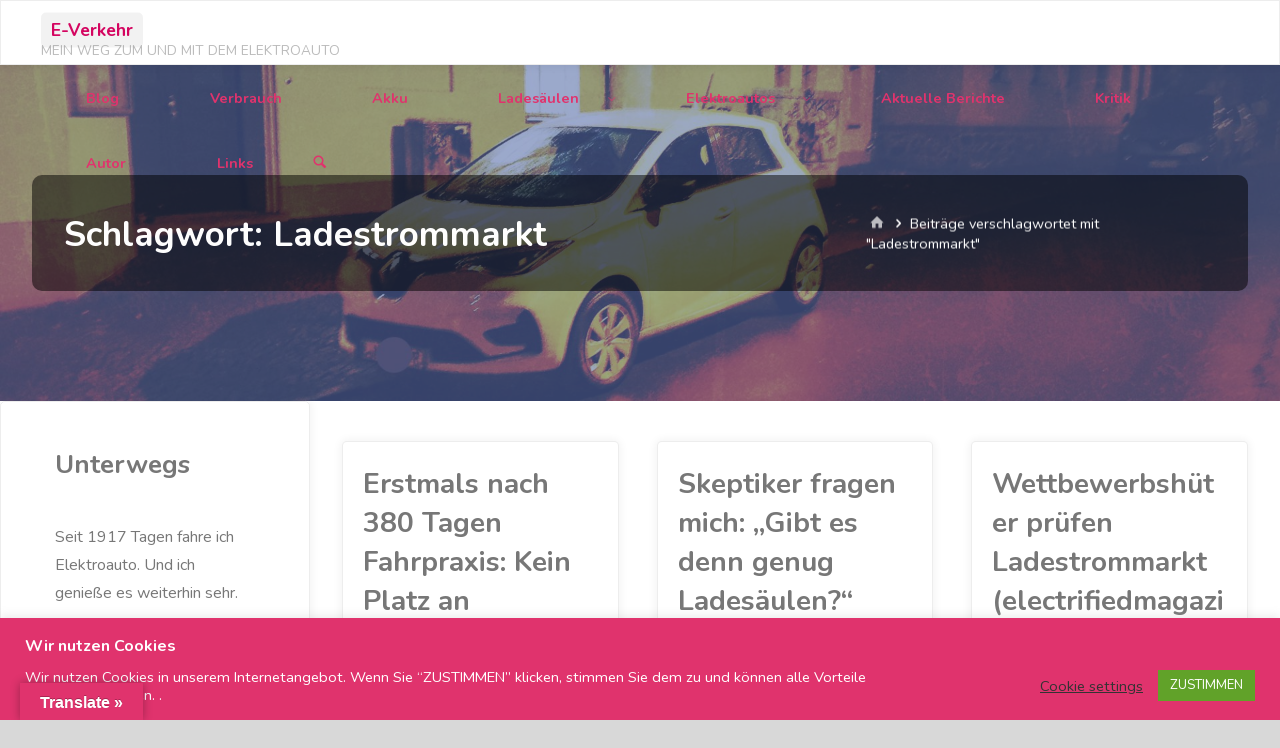

--- FILE ---
content_type: text/html; charset=UTF-8
request_url: https://e-verkehr.de/tag/ladestrommarkt/
body_size: 91838
content:
<!DOCTYPE html>
<html lang="de">
<head>
<meta name="viewport" content="width=device-width, user-scalable=yes, initial-scale=1.0">
<meta charset="UTF-8">
<link rel="profile" href="http://gmpg.org/xfn/11">
<title>Ladestrommarkt &#8211; E-Verkehr</title>
<meta name='robots' content='max-image-preview:large' />
<link rel='dns-prefetch' href='//translate.google.com' />
<link rel='dns-prefetch' href='//fonts.googleapis.com' />
<link rel="alternate" type="application/rss+xml" title="E-Verkehr &raquo; Feed" href="https://e-verkehr.de/feed/" />
<link rel="alternate" type="application/rss+xml" title="E-Verkehr &raquo; Kommentar-Feed" href="https://e-verkehr.de/comments/feed/" />
<link rel="alternate" type="application/rss+xml" title="E-Verkehr &raquo; Schlagwort-Feed zu Ladestrommarkt" href="https://e-verkehr.de/tag/ladestrommarkt/feed/" />
<script>
window._wpemojiSettings = {"baseUrl":"https:\/\/s.w.org\/images\/core\/emoji\/15.0.3\/72x72\/","ext":".png","svgUrl":"https:\/\/s.w.org\/images\/core\/emoji\/15.0.3\/svg\/","svgExt":".svg","source":{"concatemoji":"https:\/\/e-verkehr.de\/wp-includes\/js\/wp-emoji-release.min.js?ver=6.5.7"}};
/*! This file is auto-generated */
!function(i,n){var o,s,e;function c(e){try{var t={supportTests:e,timestamp:(new Date).valueOf()};sessionStorage.setItem(o,JSON.stringify(t))}catch(e){}}function p(e,t,n){e.clearRect(0,0,e.canvas.width,e.canvas.height),e.fillText(t,0,0);var t=new Uint32Array(e.getImageData(0,0,e.canvas.width,e.canvas.height).data),r=(e.clearRect(0,0,e.canvas.width,e.canvas.height),e.fillText(n,0,0),new Uint32Array(e.getImageData(0,0,e.canvas.width,e.canvas.height).data));return t.every(function(e,t){return e===r[t]})}function u(e,t,n){switch(t){case"flag":return n(e,"\ud83c\udff3\ufe0f\u200d\u26a7\ufe0f","\ud83c\udff3\ufe0f\u200b\u26a7\ufe0f")?!1:!n(e,"\ud83c\uddfa\ud83c\uddf3","\ud83c\uddfa\u200b\ud83c\uddf3")&&!n(e,"\ud83c\udff4\udb40\udc67\udb40\udc62\udb40\udc65\udb40\udc6e\udb40\udc67\udb40\udc7f","\ud83c\udff4\u200b\udb40\udc67\u200b\udb40\udc62\u200b\udb40\udc65\u200b\udb40\udc6e\u200b\udb40\udc67\u200b\udb40\udc7f");case"emoji":return!n(e,"\ud83d\udc26\u200d\u2b1b","\ud83d\udc26\u200b\u2b1b")}return!1}function f(e,t,n){var r="undefined"!=typeof WorkerGlobalScope&&self instanceof WorkerGlobalScope?new OffscreenCanvas(300,150):i.createElement("canvas"),a=r.getContext("2d",{willReadFrequently:!0}),o=(a.textBaseline="top",a.font="600 32px Arial",{});return e.forEach(function(e){o[e]=t(a,e,n)}),o}function t(e){var t=i.createElement("script");t.src=e,t.defer=!0,i.head.appendChild(t)}"undefined"!=typeof Promise&&(o="wpEmojiSettingsSupports",s=["flag","emoji"],n.supports={everything:!0,everythingExceptFlag:!0},e=new Promise(function(e){i.addEventListener("DOMContentLoaded",e,{once:!0})}),new Promise(function(t){var n=function(){try{var e=JSON.parse(sessionStorage.getItem(o));if("object"==typeof e&&"number"==typeof e.timestamp&&(new Date).valueOf()<e.timestamp+604800&&"object"==typeof e.supportTests)return e.supportTests}catch(e){}return null}();if(!n){if("undefined"!=typeof Worker&&"undefined"!=typeof OffscreenCanvas&&"undefined"!=typeof URL&&URL.createObjectURL&&"undefined"!=typeof Blob)try{var e="postMessage("+f.toString()+"("+[JSON.stringify(s),u.toString(),p.toString()].join(",")+"));",r=new Blob([e],{type:"text/javascript"}),a=new Worker(URL.createObjectURL(r),{name:"wpTestEmojiSupports"});return void(a.onmessage=function(e){c(n=e.data),a.terminate(),t(n)})}catch(e){}c(n=f(s,u,p))}t(n)}).then(function(e){for(var t in e)n.supports[t]=e[t],n.supports.everything=n.supports.everything&&n.supports[t],"flag"!==t&&(n.supports.everythingExceptFlag=n.supports.everythingExceptFlag&&n.supports[t]);n.supports.everythingExceptFlag=n.supports.everythingExceptFlag&&!n.supports.flag,n.DOMReady=!1,n.readyCallback=function(){n.DOMReady=!0}}).then(function(){return e}).then(function(){var e;n.supports.everything||(n.readyCallback(),(e=n.source||{}).concatemoji?t(e.concatemoji):e.wpemoji&&e.twemoji&&(t(e.twemoji),t(e.wpemoji)))}))}((window,document),window._wpemojiSettings);
</script>
<link rel='stylesheet' id='sbi_styles-css' href='https://e-verkehr.de/wp-content/plugins/instagram-feed/css/sbi-styles.min.css?ver=6.3.1' media='all' />
<style id='wp-emoji-styles-inline-css'>

	img.wp-smiley, img.emoji {
		display: inline !important;
		border: none !important;
		box-shadow: none !important;
		height: 1em !important;
		width: 1em !important;
		margin: 0 0.07em !important;
		vertical-align: -0.1em !important;
		background: none !important;
		padding: 0 !important;
	}
</style>
<link rel='stylesheet' id='wp-block-library-css' href='https://e-verkehr.de/wp-includes/css/dist/block-library/style.min.css?ver=6.5.7' media='all' />
<style id='classic-theme-styles-inline-css'>
/*! This file is auto-generated */
.wp-block-button__link{color:#fff;background-color:#32373c;border-radius:9999px;box-shadow:none;text-decoration:none;padding:calc(.667em + 2px) calc(1.333em + 2px);font-size:1.125em}.wp-block-file__button{background:#32373c;color:#fff;text-decoration:none}
</style>
<style id='global-styles-inline-css'>
body{--wp--preset--color--black: #000000;--wp--preset--color--cyan-bluish-gray: #abb8c3;--wp--preset--color--white: #ffffff;--wp--preset--color--pale-pink: #f78da7;--wp--preset--color--vivid-red: #cf2e2e;--wp--preset--color--luminous-vivid-orange: #ff6900;--wp--preset--color--luminous-vivid-amber: #fcb900;--wp--preset--color--light-green-cyan: #7bdcb5;--wp--preset--color--vivid-green-cyan: #00d084;--wp--preset--color--pale-cyan-blue: #8ed1fc;--wp--preset--color--vivid-cyan-blue: #0693e3;--wp--preset--color--vivid-purple: #9b51e0;--wp--preset--color--accent-1: #d40560;--wp--preset--color--accent-2: #5d71b3;--wp--preset--color--headings: #5d71b3;--wp--preset--color--sitetext: #777777;--wp--preset--color--sitebg: #FFFFFF;--wp--preset--gradient--vivid-cyan-blue-to-vivid-purple: linear-gradient(135deg,rgba(6,147,227,1) 0%,rgb(155,81,224) 100%);--wp--preset--gradient--light-green-cyan-to-vivid-green-cyan: linear-gradient(135deg,rgb(122,220,180) 0%,rgb(0,208,130) 100%);--wp--preset--gradient--luminous-vivid-amber-to-luminous-vivid-orange: linear-gradient(135deg,rgba(252,185,0,1) 0%,rgba(255,105,0,1) 100%);--wp--preset--gradient--luminous-vivid-orange-to-vivid-red: linear-gradient(135deg,rgba(255,105,0,1) 0%,rgb(207,46,46) 100%);--wp--preset--gradient--very-light-gray-to-cyan-bluish-gray: linear-gradient(135deg,rgb(238,238,238) 0%,rgb(169,184,195) 100%);--wp--preset--gradient--cool-to-warm-spectrum: linear-gradient(135deg,rgb(74,234,220) 0%,rgb(151,120,209) 20%,rgb(207,42,186) 40%,rgb(238,44,130) 60%,rgb(251,105,98) 80%,rgb(254,248,76) 100%);--wp--preset--gradient--blush-light-purple: linear-gradient(135deg,rgb(255,206,236) 0%,rgb(152,150,240) 100%);--wp--preset--gradient--blush-bordeaux: linear-gradient(135deg,rgb(254,205,165) 0%,rgb(254,45,45) 50%,rgb(107,0,62) 100%);--wp--preset--gradient--luminous-dusk: linear-gradient(135deg,rgb(255,203,112) 0%,rgb(199,81,192) 50%,rgb(65,88,208) 100%);--wp--preset--gradient--pale-ocean: linear-gradient(135deg,rgb(255,245,203) 0%,rgb(182,227,212) 50%,rgb(51,167,181) 100%);--wp--preset--gradient--electric-grass: linear-gradient(135deg,rgb(202,248,128) 0%,rgb(113,206,126) 100%);--wp--preset--gradient--midnight: linear-gradient(135deg,rgb(2,3,129) 0%,rgb(40,116,252) 100%);--wp--preset--font-size--small: 10px;--wp--preset--font-size--medium: 20px;--wp--preset--font-size--large: 25px;--wp--preset--font-size--x-large: 42px;--wp--preset--font-size--normal: 16px;--wp--preset--font-size--larger: 40px;--wp--preset--spacing--20: 0.44rem;--wp--preset--spacing--30: 0.67rem;--wp--preset--spacing--40: 1rem;--wp--preset--spacing--50: 1.5rem;--wp--preset--spacing--60: 2.25rem;--wp--preset--spacing--70: 3.38rem;--wp--preset--spacing--80: 5.06rem;--wp--preset--shadow--natural: 6px 6px 9px rgba(0, 0, 0, 0.2);--wp--preset--shadow--deep: 12px 12px 50px rgba(0, 0, 0, 0.4);--wp--preset--shadow--sharp: 6px 6px 0px rgba(0, 0, 0, 0.2);--wp--preset--shadow--outlined: 6px 6px 0px -3px rgba(255, 255, 255, 1), 6px 6px rgba(0, 0, 0, 1);--wp--preset--shadow--crisp: 6px 6px 0px rgba(0, 0, 0, 1);}:where(.is-layout-flex){gap: 0.5em;}:where(.is-layout-grid){gap: 0.5em;}body .is-layout-flex{display: flex;}body .is-layout-flex{flex-wrap: wrap;align-items: center;}body .is-layout-flex > *{margin: 0;}body .is-layout-grid{display: grid;}body .is-layout-grid > *{margin: 0;}:where(.wp-block-columns.is-layout-flex){gap: 2em;}:where(.wp-block-columns.is-layout-grid){gap: 2em;}:where(.wp-block-post-template.is-layout-flex){gap: 1.25em;}:where(.wp-block-post-template.is-layout-grid){gap: 1.25em;}.has-black-color{color: var(--wp--preset--color--black) !important;}.has-cyan-bluish-gray-color{color: var(--wp--preset--color--cyan-bluish-gray) !important;}.has-white-color{color: var(--wp--preset--color--white) !important;}.has-pale-pink-color{color: var(--wp--preset--color--pale-pink) !important;}.has-vivid-red-color{color: var(--wp--preset--color--vivid-red) !important;}.has-luminous-vivid-orange-color{color: var(--wp--preset--color--luminous-vivid-orange) !important;}.has-luminous-vivid-amber-color{color: var(--wp--preset--color--luminous-vivid-amber) !important;}.has-light-green-cyan-color{color: var(--wp--preset--color--light-green-cyan) !important;}.has-vivid-green-cyan-color{color: var(--wp--preset--color--vivid-green-cyan) !important;}.has-pale-cyan-blue-color{color: var(--wp--preset--color--pale-cyan-blue) !important;}.has-vivid-cyan-blue-color{color: var(--wp--preset--color--vivid-cyan-blue) !important;}.has-vivid-purple-color{color: var(--wp--preset--color--vivid-purple) !important;}.has-black-background-color{background-color: var(--wp--preset--color--black) !important;}.has-cyan-bluish-gray-background-color{background-color: var(--wp--preset--color--cyan-bluish-gray) !important;}.has-white-background-color{background-color: var(--wp--preset--color--white) !important;}.has-pale-pink-background-color{background-color: var(--wp--preset--color--pale-pink) !important;}.has-vivid-red-background-color{background-color: var(--wp--preset--color--vivid-red) !important;}.has-luminous-vivid-orange-background-color{background-color: var(--wp--preset--color--luminous-vivid-orange) !important;}.has-luminous-vivid-amber-background-color{background-color: var(--wp--preset--color--luminous-vivid-amber) !important;}.has-light-green-cyan-background-color{background-color: var(--wp--preset--color--light-green-cyan) !important;}.has-vivid-green-cyan-background-color{background-color: var(--wp--preset--color--vivid-green-cyan) !important;}.has-pale-cyan-blue-background-color{background-color: var(--wp--preset--color--pale-cyan-blue) !important;}.has-vivid-cyan-blue-background-color{background-color: var(--wp--preset--color--vivid-cyan-blue) !important;}.has-vivid-purple-background-color{background-color: var(--wp--preset--color--vivid-purple) !important;}.has-black-border-color{border-color: var(--wp--preset--color--black) !important;}.has-cyan-bluish-gray-border-color{border-color: var(--wp--preset--color--cyan-bluish-gray) !important;}.has-white-border-color{border-color: var(--wp--preset--color--white) !important;}.has-pale-pink-border-color{border-color: var(--wp--preset--color--pale-pink) !important;}.has-vivid-red-border-color{border-color: var(--wp--preset--color--vivid-red) !important;}.has-luminous-vivid-orange-border-color{border-color: var(--wp--preset--color--luminous-vivid-orange) !important;}.has-luminous-vivid-amber-border-color{border-color: var(--wp--preset--color--luminous-vivid-amber) !important;}.has-light-green-cyan-border-color{border-color: var(--wp--preset--color--light-green-cyan) !important;}.has-vivid-green-cyan-border-color{border-color: var(--wp--preset--color--vivid-green-cyan) !important;}.has-pale-cyan-blue-border-color{border-color: var(--wp--preset--color--pale-cyan-blue) !important;}.has-vivid-cyan-blue-border-color{border-color: var(--wp--preset--color--vivid-cyan-blue) !important;}.has-vivid-purple-border-color{border-color: var(--wp--preset--color--vivid-purple) !important;}.has-vivid-cyan-blue-to-vivid-purple-gradient-background{background: var(--wp--preset--gradient--vivid-cyan-blue-to-vivid-purple) !important;}.has-light-green-cyan-to-vivid-green-cyan-gradient-background{background: var(--wp--preset--gradient--light-green-cyan-to-vivid-green-cyan) !important;}.has-luminous-vivid-amber-to-luminous-vivid-orange-gradient-background{background: var(--wp--preset--gradient--luminous-vivid-amber-to-luminous-vivid-orange) !important;}.has-luminous-vivid-orange-to-vivid-red-gradient-background{background: var(--wp--preset--gradient--luminous-vivid-orange-to-vivid-red) !important;}.has-very-light-gray-to-cyan-bluish-gray-gradient-background{background: var(--wp--preset--gradient--very-light-gray-to-cyan-bluish-gray) !important;}.has-cool-to-warm-spectrum-gradient-background{background: var(--wp--preset--gradient--cool-to-warm-spectrum) !important;}.has-blush-light-purple-gradient-background{background: var(--wp--preset--gradient--blush-light-purple) !important;}.has-blush-bordeaux-gradient-background{background: var(--wp--preset--gradient--blush-bordeaux) !important;}.has-luminous-dusk-gradient-background{background: var(--wp--preset--gradient--luminous-dusk) !important;}.has-pale-ocean-gradient-background{background: var(--wp--preset--gradient--pale-ocean) !important;}.has-electric-grass-gradient-background{background: var(--wp--preset--gradient--electric-grass) !important;}.has-midnight-gradient-background{background: var(--wp--preset--gradient--midnight) !important;}.has-small-font-size{font-size: var(--wp--preset--font-size--small) !important;}.has-medium-font-size{font-size: var(--wp--preset--font-size--medium) !important;}.has-large-font-size{font-size: var(--wp--preset--font-size--large) !important;}.has-x-large-font-size{font-size: var(--wp--preset--font-size--x-large) !important;}
.wp-block-navigation a:where(:not(.wp-element-button)){color: inherit;}
:where(.wp-block-post-template.is-layout-flex){gap: 1.25em;}:where(.wp-block-post-template.is-layout-grid){gap: 1.25em;}
:where(.wp-block-columns.is-layout-flex){gap: 2em;}:where(.wp-block-columns.is-layout-grid){gap: 2em;}
.wp-block-pullquote{font-size: 1.5em;line-height: 1.6;}
</style>
<link rel='stylesheet' id='contact-form-7-css' href='https://e-verkehr.de/wp-content/plugins/contact-form-7/includes/css/styles.css?ver=5.9.5' media='all' />
<link rel='stylesheet' id='cookie-law-info-css' href='https://e-verkehr.de/wp-content/plugins/cookie-law-info/legacy/public/css/cookie-law-info-public.css?ver=3.2.4' media='all' />
<link rel='stylesheet' id='cookie-law-info-gdpr-css' href='https://e-verkehr.de/wp-content/plugins/cookie-law-info/legacy/public/css/cookie-law-info-gdpr.css?ver=3.2.4' media='all' />
<link rel='stylesheet' id='ctf_styles-css' href='https://e-verkehr.de/wp-content/plugins/custom-twitter-feeds/css/ctf-styles.min.css?ver=2.2.2' media='all' />
<link rel='stylesheet' id='google-language-translator-css' href='https://e-verkehr.de/wp-content/plugins/google-language-translator/css/style.css?ver=6.0.20' media='' />
<link rel='stylesheet' id='glt-toolbar-styles-css' href='https://e-verkehr.de/wp-content/plugins/google-language-translator/css/toolbar.css?ver=6.0.20' media='' />
<link rel='stylesheet' id='wp-pagenavi-css' href='https://e-verkehr.de/wp-content/plugins/wp-pagenavi/pagenavi-css.css?ver=2.70' media='all' />
<link rel='stylesheet' id='kahuna-main-css' href='https://e-verkehr.de/wp-content/themes/kahuna/style.css?ver=1.8.0' media='all' />
<style id='kahuna-main-inline-css'>
 #site-wrapper, #site-header-main { max-width: 1500px; } #site-header-main { left: 0; right: 0; } #primary { width: 310px; } #secondary { width: 200px; } #container.one-column .main { width: 100%; } #container.two-columns-right #secondary { float: right; } #container.two-columns-right .main, .two-columns-right #breadcrumbs { width: calc( 100% - 200px ); float: left; } #container.two-columns-left #primary { float: left; } #container.two-columns-left .main, .two-columns-left #breadcrumbs { width: calc( 100% - 310px ); float: right; } #container.three-columns-right #primary, #container.three-columns-left #primary, #container.three-columns-sided #primary { float: left; } #container.three-columns-right #secondary, #container.three-columns-left #secondary, #container.three-columns-sided #secondary { float: left; } #container.three-columns-right #primary, #container.three-columns-left #secondary { margin-left: 0%; margin-right: 0%; } #container.three-columns-right .main, .three-columns-right #breadcrumbs { width: calc( 100% - 510px ); float: left; } #container.three-columns-left .main, .three-columns-left #breadcrumbs { width: calc( 100% - 510px ); float: right; } #container.three-columns-sided #secondary { float: right; } #container.three-columns-sided .main, .three-columns-sided #breadcrumbs { width: calc( 100% - 510px ); float: right; } .three-columns-sided #breadcrumbs { margin: 0 calc( 0% + 200px ) 0 -1920px; } html { font-family: 'Nunito'; font-size: 16px; font-weight: 400; line-height: 1.8; } #site-title { font-family: 'Nunito'; font-size: 110%; font-weight: 700; } #access ul li a { font-family: 'Nunito'; font-size: 90%; font-weight: 700; } .widget-title { font-family: 'Nunito'; font-size: 100%; font-weight: 700; } .widget-container { font-family: 'Nunito'; font-size: 100%; font-weight: 400; } .entry-title, .page-title { font-family: 'Nunito'; font-size: 220%; font-weight: 700; } .entry-meta > span { font-family: 'Nunito'; font-weight: 400; } /*.post-thumbnail-container*/ .entry-meta > span { font-size: 80%; } .page-link, .pagination, .author-info .author-link, .comment .reply a, .comment-meta, .byline { font-family: 'Nunito'; } .content-masonry .entry-title { font-size: 176%; } h1 { font-size: 3.029em; } h2 { font-size: 2.678em; } h3 { font-size: 2.327em; } h4 { font-size: 1.976em; } h5 { font-size: 1.625em; } h6 { font-size: 1.274em; } h1, h2, h3, h4, h5, h6 { font-family: 'Nunito'; font-weight: 700; } :root { --kahuna-accent-1: #d40560; --kahuna-accent-2: #5d71b3; --kahuna-lpbox-ratio1: 1.429; --kahuna-lpbox-ratio2: 1.2; --kahuna-lpbox-ratio3: 1.00; } .kahuna-accent-1 { color: #d40560; } .kahuna-accent-2 { color: #5d71b3; } .kahuna-accent-1-bg { background-color: #d40560; } .kahuna-accent-2-bg { background-color: #5d71b3; } body { color: #777777; background-color: #d8d8d8; } .lp-staticslider .staticslider-caption-title, .seriousslider.seriousslider-theme .seriousslider-caption-title, .lp-staticslider .staticslider-caption-text, .seriousslider.seriousslider-theme .seriousslider-caption-text, .lp-staticslider .staticslider-caption-text a { color: #FFFFFF; } #site-header-main, #site-header-main.header-fixed #site-header-main-inside, #access ul ul, .menu-search-animated .searchform input[type="search"], #access .menu-search-animated .searchform, #access::after, .kahuna-over-menu .header-fixed#site-header-main, .kahuna-over-menu .header-fixed#site-header-main #access:after { background-color: #FFFFFF; } #site-header-main { border-bottom-color: rgba(0,0,0,.05); } .kahuna-over-menu .header-fixed#site-header-main #site-title a, #nav-toggle { color: #d40560; } #access > div > ul > li, #access > div > ul > li > a, .kahuna-over-menu .header-fixed#site-header-main #access > div > ul > li:not([class*='current']), .kahuna-over-menu .header-fixed#site-header-main #access > div > ul > li:not([class*='current']) > a, .kahuna-over-menu .header-fixed#site-header-main #sheader.socials a::before, #sheader.socials a::before, #access .menu-search-animated .searchform input[type="search"], #mobile-menu { color: #e0336d; } .kahuna-over-menu .header-fixed#site-header-main #sheader.socials a:hover::before, #sheader.socials a:hover::before { color: #FFFFFF; } #access ul.sub-menu li a, #access ul.children li a { color: #5d71b3; } #access ul.sub-menu li a, #access ul.children li a { background-color: #FFFFFF; } #access > div > ul > li:hover > a, #access > div > ul > li a:hover, #access > div > ul > li:hover, .kahuna-over-menu .header-fixed#site-header-main #access > div > ul > li > a:hover, .kahuna-over-menu .header-fixed#site-header-main #access > div > ul > li:hover { color: #d40560; } #access > div > ul > li > a > span::before, #site-title::before { background-color: #d40560; } #site-title a:hover { color: #d40560; } #access > div > ul > li.current_page_item > a, #access > div > ul > li.current-menu-item > a, #access > div > ul > li.current_page_ancestor > a, #access > div > ul > li.current-menu-ancestor > a, #access .sub-menu, #access .children, .kahuna-over-menu .header-fixed#site-header-main #access > div > ul > li > a { color: #5d71b3; } #access ul.children > li.current_page_item > a, #access ul.sub-menu > li.current-menu-item > a, #access ul.children > li.current_page_ancestor > a, #access ul.sub-menu > li.current-menu-ancestor > a { color: #5d71b3; } #access .sub-menu li:not(:last-child) span, #access .children li:not(:last-child) span { border-bottom: 1px solid #eeeeee; } .searchform .searchsubmit { color: #777777; } body:not(.kahuna-landing-page) article.hentry, body:not(.kahuna-landing-page) .main, body.kahuna-boxed-layout:not(.kahuna-landing-page) #container { background-color: #FFFFFF; } .pagination a, .pagination span { border-color: #eeeeee; } .page-link a, .page-link span em { background-color: #eeeeee; } .pagination a:hover, .pagination span:hover, .page-link a:hover, .page-link span em:hover { background-color: #eeeeee; } .post-thumbnail-container .featured-image-meta, #header-page-title-inside, .lp-staticslider .staticslider-caption-text span, .seriousslider.seriousslider-theme .seriousslider-caption-text span { background-color: rgba(93,113,179, 0.6); } .lp-staticslider .staticslider-caption-title span, .seriousslider.seriousslider-theme .seriousslider-caption-title span { background-color: rgba(212,5,96, 0.6); } .post-thumbnail-container .featured-image-link::before { background-color: #d40560; } #header-page-title .entry-meta .bl_categ a { background-color: #d40560; } #header-page-title .entry-meta .bl_categ a:hover { background-color: #e51671; } .widget-title span { border-bottom-color: #d40560; } #colophon, #footer { background-color: #0a0908; color: #FFFFFF; } #colophon { border-top: 5px solid #2d2c2b } #footer-bottom { background: #050403; } .entry-title a:active, .entry-title a:hover { color: #d40560; } .entry-title a:hover { border-top-color: #d40560; } span.entry-format { color: #d40560; } .entry-content blockquote::before, .entry-content blockquote::after { color: rgba(119,119,119,0.2); } .entry-content h5, .entry-content h6, .lp-text-content h5, .lp-text-content h6 { color: #5d71b3; } .entry-content h1, .entry-content h2, .entry-content h3, .entry-content h4, .lp-text-content h1, .lp-text-content h2, .lp-text-content h3, .lp-text-content h4 { color: #5d71b3; } a { color: #d40560; } a:hover, .entry-meta span a:hover, .comments-link a:hover { color: #5d71b3; } .entry-meta > span.comments-link { top: 1.1em; } .socials a:before { color: #d40560; } #sheader.socials a:before { background-color: #f5f5f5; } #sfooter.socials a:before, .widget_cryout_socials .socials a:before { background-color: #141312; } .sidey .socials a:before { background-color: #FFFFFF; } #sheader.socials a:hover:before { background-color: #d40560; color: #FFFFFF; } #sfooter.socials a:hover:before, .widget_cryout_socials .socials a:hover:before { background-color: #d40560; color: #0a0908; } .sidey a:hover:before { background-color: #d40560; color: #FFFFFF; } .kahuna-normalizedtags #content .tagcloud a { color: #FFFFFF; background-color: #d40560; } .kahuna-normalizedtags #content .tagcloud a:hover { background-color: #5d71b3; } #nav-fixed i, #nav-fixed a + a { background-color: rgba(215,215,215,0.8); } #nav-fixed a:hover i, #nav-fixed a:hover + a, #nav-fixed a + a:hover { background-color: rgba(212,5,96,0.8); } #nav-fixed i, #nav-fixed span { color: #FFFFFF; } button#toTop { color: #d40560; border-color: #d40560; } button#toTop:hover { background-color: #d40560; color: #d8d8d8; border-color: #d40560; } @media (max-width: 800px) { .cryout #footer-bottom .footer-inside { padding-top: 2.5em; } .cryout .footer-inside a#toTop {background-color: #d40560; color: #d8d8d8;} .cryout .footer-inside a#toTop:hover { opacity: 0.8;} } a.continue-reading-link, .continue-reading-link::after { background-color:#d40560; color: #FFFFFF; } .entry-meta .icon-metas:before { color: #bcbcbc; } .kahuna-caption-one .main .wp-caption .wp-caption-text { border-bottom-color: #eeeeee; } .kahuna-caption-two .main .wp-caption .wp-caption-text { background-color: #f5f5f5; } .kahuna-image-one .entry-content img[class*="align"], .kahuna-image-one .entry-summary img[class*="align"], .kahuna-image-two .entry-content img[class*='align'], .kahuna-image-two .entry-summary img[class*='align'] { border-color: #eeeeee; } .kahuna-image-five .entry-content img[class*='align'], .kahuna-image-five .entry-summary img[class*='align'] { border-color: #d40560; } /* diffs */ span.edit-link a.post-edit-link, span.edit-link a.post-edit-link:hover, span.edit-link .icon-edit:before { color: #777777; } .searchform { border-color: #ebebeb; } #breadcrumbs-container { background-color: #f8f8f8; } .entry-meta span, .entry-meta a, .entry-utility span, .entry-utility a, .entry-meta time, #breadcrumbs-nav, #header-page-title .byline, .footermenu ul li span.sep { color: #bcbcbc; } .footermenu ul li a:hover { color: #d40560; } .footermenu ul li a::after { background: #d40560; } #breadcrumbs-nav a { color: #9e9e9e; } .entry-meta span.entry-sticky { background-color: #bcbcbc; color: #FFFFFF; } #commentform { } code, #nav-below .nav-previous a:before, #nav-below .nav-next a:before { background-color: #eeeeee; } pre, .comment-author { border-color: #eeeeee; } pre { background-color: #f8f8f8; } .commentlist .comment-body, .commentlist .pingback { background-color: #f5f5f5; } .commentlist .comment-body::after { border-top-color: #f5f5f5; } article .author-info { border-color: #eeeeee; } .page-header.pad-container { border-color: #eeeeee; } .comment-meta a { color: #dadada; } .commentlist .reply a { color: #c6c6c6; } .commentlist .reply a:hover { border-bottom-color: #d40560; } select, input[type], textarea { color: #777777; border-color: #e9e9e9; } .searchform input[type="search"], .searchform input[type="search"]:hover, .searchform input[type="search"]:focus { background-color: #FFFFFF; } input[type]:hover, textarea:hover, select:hover, input[type]:focus, textarea:focus, select:focus { background: #f5f5f5; } button, input[type="button"], input[type="submit"], input[type="reset"] { background-color: #d40560; color: #FFFFFF; } button:hover, input[type="button"]:hover, input[type="submit"]:hover, input[type="reset"]:hover { background-color: #5d71b3; } hr { background-color: #f0f0f0; } /* gutenberg */ .wp-block-image.alignwide { margin-left: calc( ( 1% + 2.5em ) * -1 ); margin-right: calc( ( 1% + 2.5em ) * -1 ); } .wp-block-image.alignwide img { /* width: calc( 103% + 5em ); max-width: calc( 103% + 5em ); */ } .has-accent-1-color, .has-accent-1-color:hover { color: #d40560; } .has-accent-2-color, .has-accent-2-color:hover { color: #5d71b3; } .has-headings-color, .has-headings-color:hover { color: #5d71b3; } .has-sitetext-color, .has-sitetext-color:hover { color: #777777; } .has-sitebg-color, .has-sitebg-color:hover { color: #FFFFFF; } .has-accent-1-background-color { background-color: #d40560; } .has-accent-2-background-color { background-color: #5d71b3; } .has-headings-background-color { background-color: #5d71b3; } .has-sitetext-background-color { background-color: #777777; } .has-sitebg-background-color { background-color: #FFFFFF; } .has-small-font-size { font-size: 10px; } .has-regular-font-size { font-size: 16px; } .has-large-font-size { font-size: 25px; } .has-larger-font-size { font-size: 40px; } .has-huge-font-size { font-size: 40px; } /* woocommerce */ .woocommerce-page #respond input#submit.alt, .woocommerce a.button.alt, .woocommerce-page button.button.alt, .woocommerce input.button.alt, .woocommerce #respond input#submit, .woocommerce a.button, .woocommerce button.button, .woocommerce input.button { background-color: #d40560; color: #FFFFFF; line-height: 1.8; } .woocommerce #respond input#submit:hover, .woocommerce a.button:hover, .woocommerce button.button:hover, .woocommerce input.button:hover { background-color: #f62782; color: #FFFFFF;} .woocommerce-page #respond input#submit.alt, .woocommerce a.button.alt, .woocommerce-page button.button.alt, .woocommerce input.button.alt { background-color: #5d71b3; color: #FFFFFF; line-height: 1.8; } .woocommerce-page #respond input#submit.alt:hover, .woocommerce a.button.alt:hover, .woocommerce-page button.button.alt:hover, .woocommerce input.button.alt:hover { background-color: #7f93d5; color: #FFFFFF;} .woocommerce div.product .woocommerce-tabs ul.tabs li.active { border-bottom-color: #FFFFFF; } .woocommerce #respond input#submit.alt.disabled, .woocommerce #respond input#submit.alt.disabled:hover, .woocommerce #respond input#submit.alt:disabled, .woocommerce #respond input#submit.alt:disabled:hover, .woocommerce #respond input#submit.alt[disabled]:disabled, .woocommerce #respond input#submit.alt[disabled]:disabled:hover, .woocommerce a.button.alt.disabled, .woocommerce a.button.alt.disabled:hover, .woocommerce a.button.alt:disabled, .woocommerce a.button.alt:disabled:hover, .woocommerce a.button.alt[disabled]:disabled, .woocommerce a.button.alt[disabled]:disabled:hover, .woocommerce button.button.alt.disabled, .woocommerce button.button.alt.disabled:hover, .woocommerce button.button.alt:disabled, .woocommerce button.button.alt:disabled:hover, .woocommerce button.button.alt[disabled]:disabled, .woocommerce button.button.alt[disabled]:disabled:hover, .woocommerce input.button.alt.disabled, .woocommerce input.button.alt.disabled:hover, .woocommerce input.button.alt:disabled, .woocommerce input.button.alt:disabled:hover, .woocommerce input.button.alt[disabled]:disabled, .woocommerce input.button.alt[disabled]:disabled:hover { background-color: #5d71b3; } .woocommerce ul.products li.product .price, .woocommerce div.product p.price, .woocommerce div.product span.price { color: #a9a9a9 } #add_payment_method #payment, .woocommerce-cart #payment, .woocommerce-checkout #payment { background: #f5f5f5; } .woocommerce .main .page-title { /*font-size: -0.0052em; */ } /* mobile menu */ nav#mobile-menu { background-color: #FFFFFF; } #mobile-nav .searchform input[type="search"]{ background-color: #eeeeee; border-color: rgba(0,0,0,0.15); } nav#mobile-menu ul li.menu-burger { background-color: #f7f7f7 } .main .entry-content, .main .entry-summary { text-align: inherit; } .main p, .main ul, .main ol, .main dd, .main pre, .main hr { margin-bottom: 1em; } .main .entry-content p { text-indent: 0em; } .main a.post-featured-image { background-position: center top; } #header-widget-area { width: 33%; right: 10px; } .kahuna-striped-table .main thead th, .kahuna-bordered-table .main thead th, .kahuna-striped-table .main td, .kahuna-striped-table .main th, .kahuna-bordered-table .main th, .kahuna-bordered-table .main td { border-color: #e9e9e9; } .kahuna-clean-table .main th, .kahuna-striped-table .main tr:nth-child(even) td, .kahuna-striped-table .main tr:nth-child(even) th { background-color: #f6f6f6; } .kahuna-cropped-featured .main .post-thumbnail-container { height: 230px; } .kahuna-responsive-featured .main .post-thumbnail-container { max-height: 230px; height: auto; } article.hentry .article-inner, #content-masonry article.hentry .article-inner { padding: 1%; } #breadcrumbs-nav, body.woocommerce.woocommerce-page #breadcrumbs-nav, .pad-container { padding: 1%; } .kahuna-magazine-two.archive #breadcrumbs-nav, .kahuna-magazine-two.archive .pad-container, .kahuna-magazine-two.search #breadcrumbs-nav, .kahuna-magazine-two.search .pad-container { padding: 0.5%; } .kahuna-magazine-three.archive #breadcrumbs-nav, .kahuna-magazine-three.archive .pad-container, .kahuna-magazine-three.search #breadcrumbs-nav, .kahuna-magazine-three.search .pad-container { padding: 0.33333333333333%; } #site-header-main { height:65px; } #access .menu-search-animated .searchform { height: 64px; line-height: 64px; } .menu-search-animated, #sheader-container, .identity, #nav-toggle { height:65px; line-height:65px; } #access div > ul > li > a { line-height:65px; } #branding { height:65px; } .kahuna-responsive-headerimage #masthead #header-image-main-inside { max-height: 400px; } .kahuna-cropped-headerimage #masthead #header-image-main-inside { height: 400px; } #site-description { display: block; } #masthead #site-header-main { position: fixed; } .kahuna-fixed-menu #header-image-main { margin-top: 65px; } @media (max-width: 640px) { #header-page-title .entry-title { font-size: 200%; } } .lp-staticslider .staticslider-caption, .seriousslider.seriousslider-theme .seriousslider-caption, .kahuna-landing-page .lp-blocks-inside, .kahuna-landing-page .lp-boxes-inside, .kahuna-landing-page .lp-text-inside, .kahuna-landing-page .lp-posts-inside, .kahuna-landing-page .lp-page-inside, .kahuna-landing-page .lp-section-header, .kahuna-landing-page .content-widget { max-width: 1500px; } .kahuna-landing-page .content-widget { margin: 0 auto; } .lp-staticslider { max-height: calc(100vh - 65px); } a.staticslider-button:nth-child(2n+1), .seriousslider-theme .seriousslider-caption-buttons a:nth-child(2n+1) { background-color: #d40560; color: #FFFFFF; border-color: #bb0047; } .staticslider-button:nth-child(2n+1):hover, .seriousslider-theme .seriousslider-caption-buttons a:nth-child(2n+1):hover { background-color: #bb0047; } a.staticslider-button:nth-child(2n), .seriousslider-theme .seriousslider-caption-buttons a:nth-child(2n) { color: #5d71b3; background-color: #FFFFFF; border-color: #e6e6e6; } a.staticslider-button:nth-child(2n):hover, .seriousslider-theme .seriousslider-caption-buttons a:nth-child(2n):hover { background-color: #e6e6e6; } .lp-block { background: #FFFFFF; } .lp-block:hover { box-shadow: 0 0 20px rgba(0,0,0, 0.15); } .lp-block i[class^=blicon]::before { color: #FFFFFF; border-color: #c50051; background-color: #d40560; } .lp-block:hover i::before { background-color: #c50051; } .lp-block i:after { background-color: #d40560; } .lp-block:hover i:after { background-color: #5d71b3; } .lp-block-text, .lp-boxes-static .lp-box-text, .lp-section-desc { color: #9f9f9f; } .lp-slider { background-color: #EEEFF0; } .lp-blocks { background-color: #EEEFF0; } .lp-boxes { background-color: #ECEFF2; } .lp-text { background-color: #F7F8F9; } .lp-boxes-static .lp-box:hover { box-shadow: 0 0 20px rgba(0,0,0, 0.15); } .lp-boxes-static .lp-box-image::after { background-color: #d40560; } .lp-boxes-static .lp-box-image .box-overlay { background-color: #e81974; } .lp-box-titlelink:hover { color: #d40560; } /*.lp-boxes-1 .lp-box .lp-box-image { height: 350px; } .lp-boxes-2 .lp-box .lp-box-image { height: 400px; }*/ .lp-box-readmore:hover { color: #d40560; } #lp-posts, #lp-page { background-color: #FFF; } .lpbox-rnd1 { background-color: #b5b8bb; } .lpbox-rnd2 { background-color: #b0b3b6; } .lpbox-rnd3 { background-color: #abaeb1; } .lpbox-rnd4 { background-color: #a6a9ac; } .lpbox-rnd5 { background-color: #a1a4a7; } .lpbox-rnd6 { background-color: #9c9fa2; } .lpbox-rnd7 { background-color: #979a9d; } .lpbox-rnd8 { background-color: #929598; } /* Verdant custom style */ .post-thumbnail-container .featured-image-link::before, .post-thumbnail-container .entry-meta > span { background-color: #5d71b3; } #header-page-title { background-color: rgba(93,113,179, 0.6); } #header-page-title-inside { max-width: calc(1500px - 4em); } .lp-block:hover i[class^="blicon"]::before { background-color: #5d71b3; } .lp-boxes-static .lp-box-title a, .lp-boxes-static .lp-box-title a:hover { color: #5d71b3; } .lp-boxes-static .lp-box-image .box-overlay { background-color: #5d71b3; } .continue-reading-link::before { background-color: #5d71b3; } nav#mobile-menu a { font-family: 'Nunito'; } .lp-staticslider .staticslider-caption-text, .seriousslider.seriousslider-theme .seriousslider-caption-text { font-family: 'Nunito'; } /* end Verdant custom style */ 
</style>
<link rel='stylesheet' id='verdant-css' href='https://e-verkehr.de/wp-content/themes/verdant/style.css?ver=1.8.0' media='all' />
<link rel='stylesheet' id='kahuna-themefonts-css' href='https://e-verkehr.de/wp-content/themes/kahuna/resources/fonts/fontfaces.css?ver=1.8.0' media='all' />
<link rel='stylesheet' id='kahuna-googlefonts-css' href='//fonts.googleapis.com/css?family=Nunito%3A%7CSource+Sans+Pro%3A%7CPoppins%3A%7CNunito%3A100%2C200%2C300%2C400%2C500%2C600%2C700%2C800%2C900%7CSource+Sans+Pro%3A100%2C200%2C300%2C400%2C500%2C600%2C700%2C800%2C900%7CNunito%3A700%7CPoppins%3A700%7CSource+Sans+Pro%3A700%7CNunito%3A400%7CSource+Sans+Pro%3A400&#038;ver=1.8.0' media='all' />
<link rel='stylesheet' id='cryout-serious-slider-style-css' href='https://e-verkehr.de/wp-content/plugins/cryout-serious-slider/resources/style.css?ver=1.2.4' media='all' />
<script src="https://e-verkehr.de/wp-includes/js/jquery/jquery.min.js?ver=3.7.1" id="jquery-core-js"></script>
<script src="https://e-verkehr.de/wp-includes/js/jquery/jquery-migrate.min.js?ver=3.4.1" id="jquery-migrate-js"></script>
<script id="cookie-law-info-js-extra">
var Cli_Data = {"nn_cookie_ids":[],"cookielist":[],"non_necessary_cookies":[],"ccpaEnabled":"","ccpaRegionBased":"","ccpaBarEnabled":"","strictlyEnabled":["necessary","obligatoire"],"ccpaType":"gdpr","js_blocking":"1","custom_integration":"","triggerDomRefresh":"","secure_cookies":""};
var cli_cookiebar_settings = {"animate_speed_hide":"500","animate_speed_show":"500","background":"#e0336d","border":"#b1a6a6c2","border_on":"","button_1_button_colour":"#61a229","button_1_button_hover":"#4e8221","button_1_link_colour":"#fff","button_1_as_button":"1","button_1_new_win":"","button_2_button_colour":"#333","button_2_button_hover":"#292929","button_2_link_colour":"#444","button_2_as_button":"","button_2_hidebar":"","button_3_button_colour":"#3566bb","button_3_button_hover":"#2a5296","button_3_link_colour":"#fff","button_3_as_button":"1","button_3_new_win":"","button_4_button_colour":"#000","button_4_button_hover":"#000000","button_4_link_colour":"#333333","button_4_as_button":"","button_7_button_colour":"#61a229","button_7_button_hover":"#4e8221","button_7_link_colour":"#fff","button_7_as_button":"1","button_7_new_win":"","font_family":"inherit","header_fix":"","notify_animate_hide":"1","notify_animate_show":"","notify_div_id":"#cookie-law-info-bar","notify_position_horizontal":"right","notify_position_vertical":"bottom","scroll_close":"","scroll_close_reload":"","accept_close_reload":"","reject_close_reload":"","showagain_tab":"1","showagain_background":"#fff","showagain_border":"#000","showagain_div_id":"#cookie-law-info-again","showagain_x_position":"100px","text":"#ffffff","show_once_yn":"","show_once":"10000","logging_on":"","as_popup":"","popup_overlay":"1","bar_heading_text":"Wir nutzen Cookies","cookie_bar_as":"banner","popup_showagain_position":"bottom-right","widget_position":"left"};
var log_object = {"ajax_url":"https:\/\/e-verkehr.de\/wp-admin\/admin-ajax.php"};
</script>
<script src="https://e-verkehr.de/wp-content/plugins/cookie-law-info/legacy/public/js/cookie-law-info-public.js?ver=3.2.4" id="cookie-law-info-js"></script>
<script src="https://e-verkehr.de/wp-content/plugins/cryout-serious-slider/resources/jquery.mobile.custom.min.js?ver=1.2.4" id="cryout-serious-slider-jquerymobile-js"></script>
<script src="https://e-verkehr.de/wp-content/plugins/cryout-serious-slider/resources/slider.js?ver=1.2.4" id="cryout-serious-slider-script-js"></script>
<link rel="https://api.w.org/" href="https://e-verkehr.de/wp-json/" /><link rel="alternate" type="application/json" href="https://e-verkehr.de/wp-json/wp/v2/tags/58" /><link rel="EditURI" type="application/rsd+xml" title="RSD" href="https://e-verkehr.de/xmlrpc.php?rsd" />
<meta name="generator" content="WordPress 6.5.7" />
<style>p.hello{font-size:12px;color:darkgray;}#google_language_translator,#flags{text-align:left;}#google_language_translator{clear:both;}#flags{width:165px;}#flags a{display:inline-block;margin-right:2px;}#google_language_translator{width:auto!important;}div.skiptranslate.goog-te-gadget{display:inline!important;}.goog-tooltip{display: none!important;}.goog-tooltip:hover{display: none!important;}.goog-text-highlight{background-color:transparent!important;border:none!important;box-shadow:none!important;}#google_language_translator select.goog-te-combo{color:#ffffff;}#google_language_translator{color:transparent;}body{top:0px!important;}#goog-gt-{display:none!important;}font font{background-color:transparent!important;box-shadow:none!important;position:initial!important;}#glt-translate-trigger{left:20px;right:auto;}#glt-translate-trigger > span{color:#ffffff;}#glt-translate-trigger{background:#e0336d;}.goog-te-gadget .goog-te-combo{width:100%;}#google_language_translator .goog-te-gadget .goog-te-combo{background:#e0336d;border:0!important;}</style><link rel="icon" href="https://e-verkehr.de/wp-content/uploads/2020/08/cropped-pictogram-32x32.jpg" sizes="32x32" />
<link rel="icon" href="https://e-verkehr.de/wp-content/uploads/2020/08/cropped-pictogram-192x192.jpg" sizes="192x192" />
<link rel="apple-touch-icon" href="https://e-verkehr.de/wp-content/uploads/2020/08/cropped-pictogram-180x180.jpg" />
<meta name="msapplication-TileImage" content="https://e-verkehr.de/wp-content/uploads/2020/08/cropped-pictogram-270x270.jpg" />
</head>

<body class="archive tag tag-ladestrommarkt tag-58 wp-embed-responsive kahuna-boxed-layout kahuna-image-three kahuna-caption-two kahuna-totop-normal kahuna-bordered-table kahuna-fixed-menu kahuna-menu-right kahuna-responsive-headerimage kahuna-responsive-featured kahuna-magazine-three kahuna-magazine-layout kahuna-comment-placeholder kahuna-header-titles kahuna-header-titles-nodesc kahuna-elementborder kahuna-elementshadow kahuna-elementradius kahuna-normalizedtags kahuna-article-animation-fade verdant-child" itemscope itemtype="http://schema.org/WebPage">
			<a class="skip-link screen-reader-text" href="#main" title="Zum Inhalt springen"> Zum Inhalt springen </a>
			<div id="site-wrapper">
	<header id="masthead" class="cryout"  itemscope itemtype="http://schema.org/WPHeader">

		<div id="site-header-main">
			<div id="site-header-main-inside">

								<nav id="mobile-menu">
					<div><ul id="mobile-nav" class=""><li id="menu-item-209" class="menu-item menu-item-type-custom menu-item-object-custom menu-item-home menu-item-209"><a href="http://e-verkehr.de"><span>Blog</span></a></li>
<li id="menu-item-1529" class="menu-item menu-item-type-post_type menu-item-object-page menu-item-1529"><a href="https://e-verkehr.de/verbrauch/"><span>Verbrauch</span></a></li>
<li id="menu-item-272" class="menu-item menu-item-type-taxonomy menu-item-object-category menu-item-272"><a href="https://e-verkehr.de/category/akku/"><span>Akku</span></a></li>
<li id="menu-item-112" class="menu-item menu-item-type-post_type menu-item-object-page menu-item-has-children menu-item-112"><a href="https://e-verkehr.de/ladesaeulen/"><span>Ladesäulen</span></a>
<ul class="sub-menu">
	<li id="menu-item-1500" class="menu-item menu-item-type-post_type menu-item-object-page menu-item-1500"><a href="https://e-verkehr.de/ladesaeulen/ladesaeulenkarte/"><span>Ladesäulenkarte</span></a></li>
</ul>
</li>
<li id="menu-item-447" class="menu-item menu-item-type-taxonomy menu-item-object-category menu-item-has-children menu-item-447"><a href="https://e-verkehr.de/category/verkehrsmittel/autos/"><span>Elektroautos</span></a>
<ul class="sub-menu">
	<li id="menu-item-448" class="menu-item menu-item-type-taxonomy menu-item-object-category menu-item-448"><a href="https://e-verkehr.de/category/verkehrsmittel/autos/audi/"><span>Audi</span></a></li>
	<li id="menu-item-449" class="menu-item menu-item-type-taxonomy menu-item-object-category menu-item-449"><a href="https://e-verkehr.de/category/verkehrsmittel/autos/dacia/"><span>Dacia</span></a></li>
	<li id="menu-item-450" class="menu-item menu-item-type-taxonomy menu-item-object-category menu-item-has-children menu-item-450"><a href="https://e-verkehr.de/category/verkehrsmittel/autos/opel/"><span>Opel</span></a>
	<ul class="sub-menu">
		<li id="menu-item-455" class="menu-item menu-item-type-taxonomy menu-item-object-category menu-item-455"><a href="https://e-verkehr.de/category/verkehrsmittel/autos/opel/corsa/"><span>Corsa</span></a></li>
	</ul>
</li>
	<li id="menu-item-451" class="menu-item menu-item-type-taxonomy menu-item-object-category menu-item-has-children menu-item-451"><a href="https://e-verkehr.de/category/verkehrsmittel/autos/renault/"><span>Renault</span></a>
	<ul class="sub-menu">
		<li id="menu-item-454" class="menu-item menu-item-type-taxonomy menu-item-object-category menu-item-454"><a href="https://e-verkehr.de/category/verkehrsmittel/autos/renault/zoe/"><span>Zoe</span></a></li>
	</ul>
</li>
	<li id="menu-item-452" class="menu-item menu-item-type-taxonomy menu-item-object-category menu-item-452"><a href="https://e-verkehr.de/category/verkehrsmittel/autos/smart/"><span>Smart</span></a></li>
	<li id="menu-item-453" class="menu-item menu-item-type-taxonomy menu-item-object-category menu-item-453"><a href="https://e-verkehr.de/category/verkehrsmittel/autos/tesla/"><span>Tesla</span></a></li>
	<li id="menu-item-509" class="menu-item menu-item-type-taxonomy menu-item-object-category menu-item-has-children menu-item-509"><a href="https://e-verkehr.de/category/verkehrsmittel/autos/vw/"><span>VW</span></a>
	<ul class="sub-menu">
		<li id="menu-item-510" class="menu-item menu-item-type-taxonomy menu-item-object-category menu-item-510"><a href="https://e-verkehr.de/category/verkehrsmittel/autos/vw/egolf/"><span>eGolf</span></a></li>
	</ul>
</li>
</ul>
</li>
<li id="menu-item-1200" class="menu-item menu-item-type-post_type menu-item-object-page menu-item-1200"><a href="https://e-verkehr.de/aktuelle-berichte/"><span>Aktuelle Berichte</span></a></li>
<li id="menu-item-101" class="menu-item menu-item-type-post_type menu-item-object-page menu-item-101"><a href="https://e-verkehr.de/kritik/"><span>Kritik</span></a></li>
<li id="menu-item-524" class="menu-item menu-item-type-custom menu-item-object-custom menu-item-524"><a href="http://www.michael-voss.de"><span>Autor</span></a></li>
<li id="menu-item-87" class="menu-item menu-item-type-post_type menu-item-object-page menu-item-87"><a href="https://e-verkehr.de/links/"><span>Links</span></a></li>
<li class='menu-main-search menu-search-animated'>
		<button aria-label=Suchen><i class='icon-search'></i></button> 
<form role="search" method="get" class="searchform" action="https://e-verkehr.de/">
	<label>
		<span class="screen-reader-text">Suche nach:</span>
		<input type="search" class="s" placeholder="Zum Suchen tippen und Eingabetaste drücken" value="" name="s" />
	</label>
	<button type="submit" class="searchsubmit" aria-label="Suchen"><i class="icon-search"></i></button>
</form>

		<i class='icon-cancel'></i> </li></ul></div>					<button id="nav-cancel"><i class="icon-cancel"></i></button>
				</nav> <!-- #mobile-menu -->
				
				<div id="branding">
					<div id="site-text"><div itemprop="headline" id="site-title"><span> <a href="https://e-verkehr.de/" title="MEIN WEG ZUM UND MIT DEM ELEKTROAUTO" rel="home">E-Verkehr</a> </span></div><span id="site-description"  itemprop="description" >MEIN WEG ZUM UND MIT DEM ELEKTROAUTO</span></div>				</div><!-- #branding -->

				<div id="sheader-container">
									</div>

								<button id="nav-toggle" aria-label="Primäres Menü"><i class="icon-menu"></i></button>
				<nav id="access" role="navigation"  aria-label="Primäres Menü"  itemscope itemtype="http://schema.org/SiteNavigationElement">
						<div><ul id="prime_nav" class=""><li class="menu-item menu-item-type-custom menu-item-object-custom menu-item-home menu-item-209"><a href="http://e-verkehr.de"><span>Blog</span></a></li>
<li class="menu-item menu-item-type-post_type menu-item-object-page menu-item-1529"><a href="https://e-verkehr.de/verbrauch/"><span>Verbrauch</span></a></li>
<li class="menu-item menu-item-type-taxonomy menu-item-object-category menu-item-272"><a href="https://e-verkehr.de/category/akku/"><span>Akku</span></a></li>
<li class="menu-item menu-item-type-post_type menu-item-object-page menu-item-has-children menu-item-112"><a href="https://e-verkehr.de/ladesaeulen/"><span>Ladesäulen</span></a>
<ul class="sub-menu">
	<li class="menu-item menu-item-type-post_type menu-item-object-page menu-item-1500"><a href="https://e-verkehr.de/ladesaeulen/ladesaeulenkarte/"><span>Ladesäulenkarte</span></a></li>
</ul>
</li>
<li class="menu-item menu-item-type-taxonomy menu-item-object-category menu-item-has-children menu-item-447"><a href="https://e-verkehr.de/category/verkehrsmittel/autos/"><span>Elektroautos</span></a>
<ul class="sub-menu">
	<li class="menu-item menu-item-type-taxonomy menu-item-object-category menu-item-448"><a href="https://e-verkehr.de/category/verkehrsmittel/autos/audi/"><span>Audi</span></a></li>
	<li class="menu-item menu-item-type-taxonomy menu-item-object-category menu-item-449"><a href="https://e-verkehr.de/category/verkehrsmittel/autos/dacia/"><span>Dacia</span></a></li>
	<li class="menu-item menu-item-type-taxonomy menu-item-object-category menu-item-has-children menu-item-450"><a href="https://e-verkehr.de/category/verkehrsmittel/autos/opel/"><span>Opel</span></a>
	<ul class="sub-menu">
		<li class="menu-item menu-item-type-taxonomy menu-item-object-category menu-item-455"><a href="https://e-verkehr.de/category/verkehrsmittel/autos/opel/corsa/"><span>Corsa</span></a></li>
	</ul>
</li>
	<li class="menu-item menu-item-type-taxonomy menu-item-object-category menu-item-has-children menu-item-451"><a href="https://e-verkehr.de/category/verkehrsmittel/autos/renault/"><span>Renault</span></a>
	<ul class="sub-menu">
		<li class="menu-item menu-item-type-taxonomy menu-item-object-category menu-item-454"><a href="https://e-verkehr.de/category/verkehrsmittel/autos/renault/zoe/"><span>Zoe</span></a></li>
	</ul>
</li>
	<li class="menu-item menu-item-type-taxonomy menu-item-object-category menu-item-452"><a href="https://e-verkehr.de/category/verkehrsmittel/autos/smart/"><span>Smart</span></a></li>
	<li class="menu-item menu-item-type-taxonomy menu-item-object-category menu-item-453"><a href="https://e-verkehr.de/category/verkehrsmittel/autos/tesla/"><span>Tesla</span></a></li>
	<li class="menu-item menu-item-type-taxonomy menu-item-object-category menu-item-has-children menu-item-509"><a href="https://e-verkehr.de/category/verkehrsmittel/autos/vw/"><span>VW</span></a>
	<ul class="sub-menu">
		<li class="menu-item menu-item-type-taxonomy menu-item-object-category menu-item-510"><a href="https://e-verkehr.de/category/verkehrsmittel/autos/vw/egolf/"><span>eGolf</span></a></li>
	</ul>
</li>
</ul>
</li>
<li class="menu-item menu-item-type-post_type menu-item-object-page menu-item-1200"><a href="https://e-verkehr.de/aktuelle-berichte/"><span>Aktuelle Berichte</span></a></li>
<li class="menu-item menu-item-type-post_type menu-item-object-page menu-item-101"><a href="https://e-verkehr.de/kritik/"><span>Kritik</span></a></li>
<li class="menu-item menu-item-type-custom menu-item-object-custom menu-item-524"><a href="http://www.michael-voss.de"><span>Autor</span></a></li>
<li class="menu-item menu-item-type-post_type menu-item-object-page menu-item-87"><a href="https://e-verkehr.de/links/"><span>Links</span></a></li>
<li class='menu-main-search menu-search-animated'>
		<button aria-label=Suchen><i class='icon-search'></i></button> 
<form role="search" method="get" class="searchform" action="https://e-verkehr.de/">
	<label>
		<span class="screen-reader-text">Suche nach:</span>
		<input type="search" class="s" placeholder="Zum Suchen tippen und Eingabetaste drücken" value="" name="s" />
	</label>
	<button type="submit" class="searchsubmit" aria-label="Suchen"><i class="icon-search"></i></button>
</form>

		<i class='icon-cancel'></i> </li></ul></div>				</nav><!-- #access -->
				
			</div><!-- #site-header-main-inside -->
		</div><!-- #site-header-main -->

		<div id="header-image-main">
			<div id="header-image-main-inside">
							<div class="header-image"  style="background-image: url(https://e-verkehr.de/wp-content/uploads/2020/11/cropped-20201117_171536_myzoe_night.jpeg)" ></div>
			<img class="header-image" alt="Schlagwort: &lt;span&gt;Ladestrommarkt&lt;/span&gt;" src="https://e-verkehr.de/wp-content/uploads/2020/11/cropped-20201117_171536_myzoe_night.jpeg" />
				    <div id="header-page-title">
        <div id="header-page-title-inside">
            <h1 class="entry-title"  itemprop="headline">Schlagwort: <span>Ladestrommarkt</span></h1>            <div id="breadcrumbs-container" class="cryout two-columns-left"><div id="breadcrumbs-container-inside"><div id="breadcrumbs"> <nav id="breadcrumbs-nav"><a href="https://e-verkehr.de" title="Start"><i class="icon-bread-home"></i><span class="screen-reader-text">Start</span></a><i class="icon-bread-arrow"></i> <span class="current">Beiträge verschlagwortet mit "Ladestrommarkt"</span></nav></div></div></div><!-- breadcrumbs -->        </div>
    </div> 			</div><!-- #header-image-main-inside -->
		</div><!-- #header-image-main -->

	</header><!-- #masthead -->

	
	
	<div id="content" class="cryout">
		
	<div id="container" class="two-columns-left">
		<main id="main" role="main" class="main">
			
			
				<header class="page-header pad-container"  itemscope itemtype="http://schema.org/WebPageElement"></header><!-- .page-header -->

				<div id="content-masonry" class="content-masonry"  itemscope itemtype="http://schema.org/Blog">
					
<article id="post-1898" class="hentry post-1898 post type-post status-publish format-standard has-post-thumbnail category-akku category-autos category-ladesaeule category-mein-zoe category-renault category-zoe tag-harz tag-ladesaeule tag-ladesaeule-besetzt tag-ladestrommarkt tag-my-zoe tag-renault tag-renault-zoe tag-sachsen-anhalt tag-schierke tag-strom tag-wernigerode tag-zoe" itemscope itemtype="http://schema.org/BlogPosting" itemprop="blogPost">

	<div class="article-inner">
		<header class="entry-header">
			<div class="entry-meta beforetitle-meta">
							</div><!-- .entry-meta -->
			<h2 class="entry-title" itemprop="headline"><a href="https://e-verkehr.de/verkehrsmittel/autos/renault/erstmals-nach-380-tagen-fahrpraxis-kein-platz-an-ladesaeule-frei/"  itemprop="mainEntityOfPage" rel="bookmark">Erstmals nach 380 Tagen Fahrpraxis: Kein Platz an Ladesäule frei</a></h2>			<div class="entry-meta aftertitle-meta">
							</div><!-- .entry-meta -->
					<div class="post-thumbnail-container"  itemprop="image" itemscope itemtype="http://schema.org/ImageObject">

			<a class="post-featured-image" href="https://e-verkehr.de/verkehrsmittel/autos/renault/erstmals-nach-380-tagen-fahrpraxis-kein-platz-an-ladesaeule-frei/" title="Erstmals nach 380 Tagen Fahrpraxis: Kein Platz an Ladesäule frei"  style="background-image: url(https://e-verkehr.de/wp-content/uploads/2021/11/20211111_102638_Schierke_Parkhaus-273x230.jpeg)"  tabindex="-1">
			</a>
			<picture class="responsive-featured-image">
				<source media="(max-width: 1152px)" sizes="(max-width: 800px) 100vw,(max-width: 1152px) 50vw, 341px" srcset="https://e-verkehr.de/wp-content/uploads/2021/11/20211111_102638_Schierke_Parkhaus-512x230.jpeg 512w">
				<source media="(max-width: 800px)" sizes="(max-width: 800px) 100vw,(max-width: 1152px) 50vw, 341px" srcset="https://e-verkehr.de/wp-content/uploads/2021/11/20211111_102638_Schierke_Parkhaus-800x230.jpeg 800w">
								<img alt="Erstmals nach 380 Tagen Fahrpraxis: Kein Platz an Ladesäule frei"  itemprop="url" src="https://e-verkehr.de/wp-content/uploads/2021/11/20211111_102638_Schierke_Parkhaus-273x230.jpeg" width="273" height="230">
			</picture>
			<meta itemprop="width" content="273">
			<meta itemprop="height" content="230">
			<div class="featured-image-overlay">
				<div class="entry-meta featured-image-meta"><span class="bl_categ" >
					<i class="icon-category icon-metas" title="Kategorien"></i><span class="category-metas"> <a href="https://e-verkehr.de/category/akku/" rel="category tag">Akku</a> <span class="sep">/</span> <a href="https://e-verkehr.de/category/verkehrsmittel/autos/" rel="category tag">Elektroauto</a> <span class="sep">/</span> <a href="https://e-verkehr.de/category/ladesaeule/" rel="category tag">Ladesäule</a> <span class="sep">/</span> <a href="https://e-verkehr.de/category/mein-zoe/" rel="category tag">Mein Zoe</a> <span class="sep">/</span> <a href="https://e-verkehr.de/category/verkehrsmittel/autos/renault/" rel="category tag">Renault</a> <span class="sep">/</span> <a href="https://e-verkehr.de/category/verkehrsmittel/autos/renault/zoe/" rel="category tag">Zoe</a></span></span>		<span class="tags"  itemprop="keywords">
				<i class="icon-tag icon-metas" title="Verschlagwortet"></i>&nbsp;<a href="https://e-verkehr.de/tag/harz/" rel="tag">Harz</a> / <a href="https://e-verkehr.de/tag/ladesaeule/" rel="tag">Ladesäule</a> / <a href="https://e-verkehr.de/tag/ladesaeule-besetzt/" rel="tag">Ladesäule besetzt</a> / <a href="https://e-verkehr.de/tag/ladestrommarkt/" rel="tag">Ladestrommarkt</a> / <a href="https://e-verkehr.de/tag/my-zoe/" rel="tag">My Zoe</a> / <a href="https://e-verkehr.de/tag/renault/" rel="tag">Renault</a> / <a href="https://e-verkehr.de/tag/renault-zoe/" rel="tag">Renault Zoe</a> / <a href="https://e-verkehr.de/tag/sachsen-anhalt/" rel="tag">Sachsen-Anhalt</a> / <a href="https://e-verkehr.de/tag/schierke/" rel="tag">Schierke</a> / <a href="https://e-verkehr.de/tag/strom/" rel="tag">Strom</a> / <a href="https://e-verkehr.de/tag/wernigerode/" rel="tag">Wernigerode</a> / <a href="https://e-verkehr.de/tag/zoe/" rel="tag">Zoe</a>		</span>
		
		<span class="onDate date" >
				<i class="icon-date icon-metas" title="Datum"></i>
				<time class="published" datetime="2021-11-11T19:30:00+01:00"  itemprop="datePublished">
					11. November 2021				</time>
				<time class="updated" datetime="2021-11-14T19:16:54+01:00"  itemprop="dateModified">14. November 2021</time>
		</span>
		<span class="comments-link"><i class="icon-comments icon-metas" title="Kommentare"></i> <a href="https://e-verkehr.de/verkehrsmittel/autos/renault/erstmals-nach-380-tagen-fahrpraxis-kein-platz-an-ladesaeule-frei/#respond">Schreibe einen Kommentar</a></span></div>
				<a class="featured-image-link" href="https://e-verkehr.de/verkehrsmittel/autos/renault/erstmals-nach-380-tagen-fahrpraxis-kein-platz-an-ladesaeule-frei/" title="Erstmals nach 380 Tagen Fahrpraxis: Kein Platz an Ladesäule frei" tabindex="-1"></a>
			</div>
		</div>
	
		</header><!-- .entry-header -->

		
				<div class="entry-summary"  itemprop="description">
					<p>Erstmals, seitdem ich ein Jahr im Elektroauto unterwegs bin, gibt es am Zielort keine freie Ladesäule. In Schierke unterhalb des Brockens befinden sich die beiden einzigen Ladesäulen im Parkhaus. Und heute kam ich für die Brockenwanderung zu spät: Beide Plätze sind schon belegt. Doch kein Problem rund 14 Kilometer weiter in Wernigerode gibt es viele Ladesäulen, darunter auch sechs Schnellladesäulen.  Zeit für einen wunderschönen Stadtbummel</p>
				</div><!-- .entry-summary -->
				<div class="entry-meta entry-utility">
														</div><!-- .entry-utility -->
				<footer class="post-continue-container">
					<a class="continue-reading-link" href="https://e-verkehr.de/verkehrsmittel/autos/renault/erstmals-nach-380-tagen-fahrpraxis-kein-platz-an-ladesaeule-frei/"><span>mehr<i class="icon-continue-reading"></i></span><em class="screen-reader-text">"Erstmals nach 380 Tagen Fahrpraxis: Kein Platz an Ladesäule frei"</em></a>				</footer>

			
		
	<span class="schema-publisher" itemprop="publisher" itemscope itemtype="https://schema.org/Organization">
         <span itemprop="logo" itemscope itemtype="https://schema.org/ImageObject">
           <meta itemprop="url" content="https://e-verkehr.de">
         </span>
         <meta itemprop="name" content="E-Verkehr">
    </span>
<link itemprop="mainEntityOfPage" href="https://e-verkehr.de/erstmals-nach-380-tagen-fahrpraxis-kein-platz-an-ladesaeule-frei/" />	</div><!-- .article-inner -->
</article><!-- #post-1898 -->


<article id="post-491" class="hentry post-491 post type-post status-publish format-standard has-post-thumbnail category-akku category-autos category-enbw category-kritik category-ladekarte category-ladesaeule category-renault category-stadtwerke-leipzig category-startseite category-stromanbieter category-verkehrsmittel category-zoe tag-akku tag-enbw tag-goingelectric tag-goingelectric-de tag-halle tag-hamburg tag-ladesaeule tag-ladesaeulen tag-ladestrommarkt tag-leipzig tag-pause tag-strompreise tag-stromverbrauch tag-wetzlar" itemscope itemtype="http://schema.org/BlogPosting" itemprop="blogPost">

	<div class="article-inner">
		<header class="entry-header">
			<div class="entry-meta beforetitle-meta">
							</div><!-- .entry-meta -->
			<h2 class="entry-title" itemprop="headline"><a href="https://e-verkehr.de/verkehrsmittel/autos/renault/skeptiker-frage-mich-gibt-es-denn-genug-ladesaeulen/"  itemprop="mainEntityOfPage" rel="bookmark">Skeptiker fragen mich: &#8222;Gibt es denn genug Ladesäulen?&#8220;</a></h2>			<div class="entry-meta aftertitle-meta">
							</div><!-- .entry-meta -->
					<div class="post-thumbnail-container"  itemprop="image" itemscope itemtype="http://schema.org/ImageObject">

			<a class="post-featured-image" href="https://e-verkehr.de/verkehrsmittel/autos/renault/skeptiker-frage-mich-gibt-es-denn-genug-ladesaeulen/" title="Skeptiker fragen mich: &quot;Gibt es denn genug Ladesäulen?&quot;"  style="background-image: url(https://e-verkehr.de/wp-content/uploads/2020/08/20200815_182316_zweidorfer_holz-334x300.jpeg)"  tabindex="-1">
			</a>
			<picture class="responsive-featured-image">
				<source media="(max-width: 1152px)" sizes="(max-width: 800px) 100vw,(max-width: 1152px) 50vw, 341px" srcset="https://e-verkehr.de/wp-content/uploads/2020/08/20200815_182316_zweidorfer_holz-512x300.jpeg 512w">
				<source media="(max-width: 800px)" sizes="(max-width: 800px) 100vw,(max-width: 1152px) 50vw, 341px" srcset="https://e-verkehr.de/wp-content/uploads/2020/08/20200815_182316_zweidorfer_holz-800x300.jpeg 800w">
								<img alt="Skeptiker fragen mich: &#8222;Gibt es denn genug Ladesäulen?&#8220;"  itemprop="url" src="https://e-verkehr.de/wp-content/uploads/2020/08/20200815_182316_zweidorfer_holz-334x300.jpeg" width="256" height="230">
			</picture>
			<meta itemprop="width" content="256">
			<meta itemprop="height" content="230">
			<div class="featured-image-overlay">
				<div class="entry-meta featured-image-meta"><span class="bl_categ" >
					<i class="icon-category icon-metas" title="Kategorien"></i><span class="category-metas"> <a href="https://e-verkehr.de/category/akku/" rel="category tag">Akku</a> <span class="sep">/</span> <a href="https://e-verkehr.de/category/verkehrsmittel/autos/" rel="category tag">Elektroauto</a> <span class="sep">/</span> <a href="https://e-verkehr.de/category/stromanbieter/enbw/" rel="category tag">EnBW</a> <span class="sep">/</span> <a href="https://e-verkehr.de/category/kritik/" rel="category tag">Kritik</a> <span class="sep">/</span> <a href="https://e-verkehr.de/category/stromanbieter/ladekarte/" rel="category tag">Ladekarte</a> <span class="sep">/</span> <a href="https://e-verkehr.de/category/ladesaeule/" rel="category tag">Ladesäule</a> <span class="sep">/</span> <a href="https://e-verkehr.de/category/verkehrsmittel/autos/renault/" rel="category tag">Renault</a> <span class="sep">/</span> <a href="https://e-verkehr.de/category/stromanbieter/stadtwerke-leipzig/" rel="category tag">Stadtwerke Leipzig</a> <span class="sep">/</span> <a href="https://e-verkehr.de/category/startseite/" rel="category tag">Startseite</a> <span class="sep">/</span> <a href="https://e-verkehr.de/category/stromanbieter/" rel="category tag">Stromanbieter</a> <span class="sep">/</span> <a href="https://e-verkehr.de/category/verkehrsmittel/" rel="category tag">Verkehrsmittel</a> <span class="sep">/</span> <a href="https://e-verkehr.de/category/verkehrsmittel/autos/renault/zoe/" rel="category tag">Zoe</a></span></span>		<span class="tags"  itemprop="keywords">
				<i class="icon-tag icon-metas" title="Verschlagwortet"></i>&nbsp;<a href="https://e-verkehr.de/tag/akku/" rel="tag">Akku</a> / <a href="https://e-verkehr.de/tag/enbw/" rel="tag">EnBW</a> / <a href="https://e-verkehr.de/tag/goingelectric/" rel="tag">Goingelectric</a> / <a href="https://e-verkehr.de/tag/goingelectric-de/" rel="tag">Goingelectric.de</a> / <a href="https://e-verkehr.de/tag/halle/" rel="tag">Halle</a> / <a href="https://e-verkehr.de/tag/hamburg/" rel="tag">Hamburg</a> / <a href="https://e-verkehr.de/tag/ladesaeule/" rel="tag">Ladesäule</a> / <a href="https://e-verkehr.de/tag/ladesaeulen/" rel="tag">Ladesäulen</a> / <a href="https://e-verkehr.de/tag/ladestrommarkt/" rel="tag">Ladestrommarkt</a> / <a href="https://e-verkehr.de/tag/leipzig/" rel="tag">Leipzig</a> / <a href="https://e-verkehr.de/tag/pause/" rel="tag">Pause</a> / <a href="https://e-verkehr.de/tag/strompreise/" rel="tag">Strompreise</a> / <a href="https://e-verkehr.de/tag/stromverbrauch/" rel="tag">Stromverbrauch</a> / <a href="https://e-verkehr.de/tag/wetzlar/" rel="tag">Wetzlar</a>		</span>
		
		<span class="onDate date" >
				<i class="icon-date icon-metas" title="Datum"></i>
				<time class="published" datetime="2020-11-18T07:00:00+01:00"  itemprop="datePublished">
					18. November 2020				</time>
				<time class="updated" datetime="2020-11-18T07:31:21+01:00"  itemprop="dateModified">18. November 2020</time>
		</span>
		<span class="comments-link"><i class="icon-comments icon-metas" title="Kommentare"></i> <a href="https://e-verkehr.de/verkehrsmittel/autos/renault/skeptiker-frage-mich-gibt-es-denn-genug-ladesaeulen/#comments">2 Kommentare</a></span></div>
				<a class="featured-image-link" href="https://e-verkehr.de/verkehrsmittel/autos/renault/skeptiker-frage-mich-gibt-es-denn-genug-ladesaeulen/" title="Skeptiker fragen mich: &quot;Gibt es denn genug Ladesäulen?&quot;" tabindex="-1"></a>
			</div>
		</div>
	
		</header><!-- .entry-header -->

		
				<div class="entry-summary"  itemprop="description">
					<p>Es ist eine Frage, die ich jetzt immer wieder höre: &#8222;Gibt es denn genug Ladesäulen?&#8220; Ich antworte dann immer: &#8222;Ja, allerdings braucht Deutschland bald mehr und zwar an den richtigen Stellen.&#8220; Ladesäulen müssen an Arbeitsplätzen, Wohngegenden, Einkaufszentren, Restaurants und Schnellladesäulen entlang den Autobahnen aufgestellt werden. Übrigens: Auch die Preise für den Strom sind konkurrenzfähig. In Leipzig gibt es den Strom für Elektroautos beispielsweise gratis.</p>
				</div><!-- .entry-summary -->
				<div class="entry-meta entry-utility">
														</div><!-- .entry-utility -->
				<footer class="post-continue-container">
					<a class="continue-reading-link" href="https://e-verkehr.de/verkehrsmittel/autos/renault/skeptiker-frage-mich-gibt-es-denn-genug-ladesaeulen/"><span>mehr<i class="icon-continue-reading"></i></span><em class="screen-reader-text">"Skeptiker fragen mich: &#8222;Gibt es denn genug Ladesäulen?&#8220;"</em></a>				</footer>

			
		
	<span class="schema-publisher" itemprop="publisher" itemscope itemtype="https://schema.org/Organization">
         <span itemprop="logo" itemscope itemtype="https://schema.org/ImageObject">
           <meta itemprop="url" content="https://e-verkehr.de">
         </span>
         <meta itemprop="name" content="E-Verkehr">
    </span>
<link itemprop="mainEntityOfPage" href="https://e-verkehr.de/skeptiker-frage-mich-gibt-es-denn-genug-ladesaeulen/" />	</div><!-- .article-inner -->
</article><!-- #post-491 -->


<article id="post-149" class="hentry post-149 post type-post status-publish format-standard has-post-thumbnail category-akku category-ladesaeule category-pressestimmen tag-autobahn tag-bundeskartellamt tag-e-auto tag-elektroauto tag-finanzen tag-ladeinfrastruktur tag-ladesaeulen tag-ladestrommarkt tag-rasthoefe tag-wettbewerbshueter" itemscope itemtype="http://schema.org/BlogPosting" itemprop="blogPost">

	<div class="article-inner">
		<header class="entry-header">
			<div class="entry-meta beforetitle-meta">
							</div><!-- .entry-meta -->
			<h2 class="entry-title" itemprop="headline"><a href="https://e-verkehr.de/akku/wettbewerbshueter-pruefen-ladestrommarkt-electrifiedmagazin-de/"  itemprop="mainEntityOfPage" rel="bookmark">Wettbewerbshüter prüfen Ladestrommarkt (electrifiedmagazin.de)</a></h2>			<div class="entry-meta aftertitle-meta">
							</div><!-- .entry-meta -->
					<div class="post-thumbnail-container"  itemprop="image" itemscope itemtype="http://schema.org/ImageObject">

			<a class="post-featured-image" href="https://e-verkehr.de/akku/wettbewerbshueter-pruefen-ladestrommarkt-electrifiedmagazin-de/" title="Wettbewerbshüter prüfen Ladestrommarkt (electrifiedmagazin.de)"  style="background-image: url(https://e-verkehr.de/wp-content/uploads/2020/07/20200713_105805_schild_leipzig_2.jpeg)"  tabindex="-1">
			</a>
			<picture class="responsive-featured-image">
				<source media="(max-width: 1152px)" sizes="(max-width: 800px) 100vw,(max-width: 1152px) 50vw, 341px" srcset="https://e-verkehr.de/wp-content/uploads/2020/07/20200713_105805_schild_leipzig_2.jpeg 512w">
				<source media="(max-width: 800px)" sizes="(max-width: 800px) 100vw,(max-width: 1152px) 50vw, 341px" srcset="https://e-verkehr.de/wp-content/uploads/2020/07/20200713_105805_schild_leipzig_2.jpeg 800w">
								<img alt="Wettbewerbshüter prüfen Ladestrommarkt (electrifiedmagazin.de)"  itemprop="url" src="https://e-verkehr.de/wp-content/uploads/2020/07/20200713_105805_schild_leipzig_2.jpeg" width="341" height="192">
			</picture>
			<meta itemprop="width" content="341">
			<meta itemprop="height" content="192">
			<div class="featured-image-overlay">
				<div class="entry-meta featured-image-meta"><span class="bl_categ" >
					<i class="icon-category icon-metas" title="Kategorien"></i><span class="category-metas"> <a href="https://e-verkehr.de/category/akku/" rel="category tag">Akku</a> <span class="sep">/</span> <a href="https://e-verkehr.de/category/ladesaeule/" rel="category tag">Ladesäule</a> <span class="sep">/</span> <a href="https://e-verkehr.de/category/pressestimmen/" rel="category tag">Pressestimmen</a></span></span>		<span class="tags"  itemprop="keywords">
				<i class="icon-tag icon-metas" title="Verschlagwortet"></i>&nbsp;<a href="https://e-verkehr.de/tag/autobahn/" rel="tag">Autobahn</a> / <a href="https://e-verkehr.de/tag/bundeskartellamt/" rel="tag">Bundeskartellamt</a> / <a href="https://e-verkehr.de/tag/e-auto/" rel="tag">E-Auto</a> / <a href="https://e-verkehr.de/tag/elektroauto/" rel="tag">Elektroauto</a> / <a href="https://e-verkehr.de/tag/finanzen/" rel="tag">Finanzen</a> / <a href="https://e-verkehr.de/tag/ladeinfrastruktur/" rel="tag">Ladeinfrastruktur</a> / <a href="https://e-verkehr.de/tag/ladesaeulen/" rel="tag">Ladesäulen</a> / <a href="https://e-verkehr.de/tag/ladestrommarkt/" rel="tag">Ladestrommarkt</a> / <a href="https://e-verkehr.de/tag/rasthoefe/" rel="tag">Rasthöfe</a> / <a href="https://e-verkehr.de/tag/wettbewerbshueter/" rel="tag">Wettbewerbshüter</a>		</span>
		
		<span class="onDate date" >
				<i class="icon-date icon-metas" title="Datum"></i>
				<time class="published" datetime="2020-07-10T19:24:00+02:00"  itemprop="datePublished">
					10. Juli 2020				</time>
				<time class="updated" datetime="2020-07-19T18:49:37+02:00"  itemprop="dateModified">19. Juli 2020</time>
		</span>
		<span class="comments-link"><i class="icon-comments icon-metas" title="Kommentare"></i> <a href="https://e-verkehr.de/akku/wettbewerbshueter-pruefen-ladestrommarkt-electrifiedmagazin-de/#respond">Schreibe einen Kommentar</a></span></div>
				<a class="featured-image-link" href="https://e-verkehr.de/akku/wettbewerbshueter-pruefen-ladestrommarkt-electrifiedmagazin-de/" title="Wettbewerbshüter prüfen Ladestrommarkt (electrifiedmagazin.de)" tabindex="-1"></a>
			</div>
		</div>
	
		</header><!-- .entry-header -->

		
				<div class="entry-summary"  itemprop="description">
					<p>Das Bundeskartellamt nimmt sich den Ladestrom-Markt vor. So haben die Wettbewerbshüter eine Sektoruntersuchung der öffentlichen Ladeinfrastruktur für Elektrofahrzeuge eingeleitet.</p>
				</div><!-- .entry-summary -->
				<div class="entry-meta entry-utility">
														</div><!-- .entry-utility -->
				<footer class="post-continue-container">
					<a class="continue-reading-link" href="https://e-verkehr.de/akku/wettbewerbshueter-pruefen-ladestrommarkt-electrifiedmagazin-de/"><span>mehr<i class="icon-continue-reading"></i></span><em class="screen-reader-text">"Wettbewerbshüter prüfen Ladestrommarkt (electrifiedmagazin.de)"</em></a>				</footer>

			
		
	<span class="schema-publisher" itemprop="publisher" itemscope itemtype="https://schema.org/Organization">
         <span itemprop="logo" itemscope itemtype="https://schema.org/ImageObject">
           <meta itemprop="url" content="https://e-verkehr.de">
         </span>
         <meta itemprop="name" content="E-Verkehr">
    </span>
<link itemprop="mainEntityOfPage" href="https://e-verkehr.de/wettbewerbshueter-pruefen-ladestrommarkt-electrifiedmagazin-de/" />	</div><!-- .article-inner -->
</article><!-- #post-149 -->

				</div><!--content-masonry-->
						</main><!-- #main -->

		
<aside id="primary" class="widget-area sidey"  itemscope itemtype="http://schema.org/WPSideBar">
	
	<section id="block-3" class="widget-container widget_block">
<h5 class="wp-block-heading">Unterwegs</h5>
</section><section id="block-2" class="widget-container widget_block">Seit 1917 Tagen fahre ich Elektroauto. Und ich genieße es weiterhin sehr.</section><section id="block-4" class="widget-container widget_block">
<h5 class="wp-block-heading">Aktuelles</h5>
</section><section id="custom-twitter-feeds-widget-3" class="widget-container widget_custom-twitter-feeds-widget"><h2 class="widget-title"><span>Twitter</span></h2>
<!-- Custom Twitter Feeds by Smash Balloon -->
<div id="ctf" class=" ctf ctf-type-usertimeline ctf-feed-1  ctf-styles ctf-list ctf-regular-style"   data-ctfshortcode="{&quot;feed&quot;:1}"   data-ctfdisablelinks="false" data-ctflinktextcolor="#" data-header-size="small" data-feedid="1" data-postid="149"  data-feed="1" data-ctfintents="1"  data-ctfneeded="4">
            <div id="ctf" class="ctf">
            <div class="ctf-error">
                <div class="ctf-error-user">
					Der Twitter Feed ist im Moment nicht verfügbar.                </div>
            </div>
        </div>
		    <div class="ctf-tweets">
   		    </div>
    
</div>
</section>
	</aside>
	</div><!-- #container -->

		
		<aside id="colophon"  itemscope itemtype="http://schema.org/WPSideBar">
			<div id="colophon-inside" class="footer-three ">
				
<section id="text-3" class="widget-container widget_text"><div class="footer-widget-inside"><h2 class="widget-title"><span>Der Autor</span></h2>			<div class="textwidget"><p><a href="http://www.michael-voss.de" target="_blank" rel="noopener">Michael Voß</a> ist Journalist und Christ. Für ein Nachrichtenradio arbeitet er als Chef vom Dienst, Redakteur und Autor für digitale Themen. Außerdem ist er engagierter Christ und war und ist in verschieden Positionen ehrenamtlich tätig.</p>
<p>Eigentlich begeistert er sich für alles, was auf Schienen fährt. Doch nun hat er auch Interesse an umweltschonenden Autos gefunden.</p>
<p>Übrigens: Die erste elektrische Straßenbahn fuhr in Deutschland bereits 1881 in Berlin. Und 1888 folgte in Coburg das erste Elektroauto&#8230;.</p>
</div>
		</div></section><section id="calendar-2" class="widget-container widget_calendar"><div class="footer-widget-inside"><h2 class="widget-title"><span>Tagebuch</span></h2><div id="calendar_wrap" class="calendar_wrap"><table id="wp-calendar" class="wp-calendar-table">
	<caption>Januar 2026</caption>
	<thead>
	<tr>
		<th scope="col" title="Montag">M</th>
		<th scope="col" title="Dienstag">D</th>
		<th scope="col" title="Mittwoch">M</th>
		<th scope="col" title="Donnerstag">D</th>
		<th scope="col" title="Freitag">F</th>
		<th scope="col" title="Samstag">S</th>
		<th scope="col" title="Sonntag">S</th>
	</tr>
	</thead>
	<tbody>
	<tr>
		<td colspan="3" class="pad">&nbsp;</td><td>1</td><td>2</td><td>3</td><td>4</td>
	</tr>
	<tr>
		<td>5</td><td>6</td><td>7</td><td>8</td><td>9</td><td>10</td><td>11</td>
	</tr>
	<tr>
		<td>12</td><td>13</td><td>14</td><td>15</td><td>16</td><td>17</td><td>18</td>
	</tr>
	<tr>
		<td>19</td><td>20</td><td>21</td><td>22</td><td>23</td><td>24</td><td>25</td>
	</tr>
	<tr>
		<td>26</td><td>27</td><td id="today">28</td><td>29</td><td>30</td><td>31</td>
		<td class="pad" colspan="1">&nbsp;</td>
	</tr>
	</tbody>
	</table><nav aria-label="Vorherige und nächste Monate" class="wp-calendar-nav">
		<span class="wp-calendar-nav-prev"><a href="https://e-verkehr.de/2022/10/">&laquo; Okt.</a></span>
		<span class="pad">&nbsp;</span>
		<span class="wp-calendar-nav-next">&nbsp;</span>
	</nav></div></div></section>
		<section id="recent-posts-2" class="widget-container widget_recent_entries"><div class="footer-widget-inside">
		<h2 class="widget-title"><span>Neueste Beiträge</span></h2>
		<ul>
											<li>
					<a href="https://e-verkehr.de/verkehrsmittel/autos/renault/zwei-jahre-unterwegs-im-elektroauto/">Zwei Jahre unterwegs im Elektroauto</a>
									</li>
											<li>
					<a href="https://e-verkehr.de/verkehrsmittel/autos/renault/der-monat-mai-2022-ein-verbrauchsvergleich-zwischen-verbrenner-und-elektrowagen/">Der Monat Mai 2022 &#8211; ein Verbrauchsvergleich zwischen Verbrenner und Elektrowagen</a>
									</li>
											<li>
					<a href="https://e-verkehr.de/verkehrsmittel/autos/renault/ein-ladestopp-in-alleringensleben-zeigt-wie-teuer-verbrenner-sind/">Ein Ladestopp in Alleringensleben zeigt, wie teuer Verbrenner sind</a>
									</li>
											<li>
					<a href="https://e-verkehr.de/verkehrsmittel/autos/sind-elektroautos-umweltfreundlich/">Sind Elektroautos umweltfeindlich und brennen häufiger?</a>
									</li>
											<li>
					<a href="https://e-verkehr.de/verkehrsmittel/autos/elektroauto-alltag-vor-dem-supermarkt/">Elektroauto-Alltag vor dem Supermarkt</a>
									</li>
											<li>
					<a href="https://e-verkehr.de/verkehrsmittel/autos/zahlreiche-berichte-ueber-braende-von-elektroautos-was-ist-dran/">Zahlreiche Berichte über Brände von Elektroautos &#8211; was ist dran?</a>
									</li>
											<li>
					<a href="https://e-verkehr.de/verkehrsmittel/autos/renault/erstmals-nach-380-tagen-fahrpraxis-kein-platz-an-ladesaeule-frei/">Erstmals nach 380 Tagen Fahrpraxis: Kein Platz an Ladesäule frei</a>
									</li>
											<li>
					<a href="https://e-verkehr.de/verkehrsmittel/autos/navi-hilft-mir-durch-die-baustellen-in-leipzig/">Navi hilft mir durch die Baustellen in Leipzig</a>
									</li>
					</ul>

		</div></section>			</div>
		</aside><!-- #colophon -->

	</div><!-- #main -->

	<footer id="footer" class="cryout"  itemscope itemtype="http://schema.org/WPFooter">
		<div id="footer-top">
			<div class="footer-inside">
				<div style="display:block;float:right;clear: right;">Präsentiert von<a target="_blank" href="http://www.cryoutcreations.eu/wordpress-themes/verdant" title="Kahuna WordPress Theme by Cryout Creations"> Kahuna</a> &amp; <a target="_blank" href="//wordpress.org/" title="Eine semantische, persönliche Publikationsplattform">  WordPress</a>.</div><div id="site-copyright">©2020 Michael Voß / E-Verkehr</div>			</div><!-- #footer-inside -->
		</div><!-- #footer-top -->
		<div id="footer-bottom">
			<div class="footer-inside">
				<nav class="footermenu"><ul id="menu-unten" class="menu"><li id="menu-item-51" class="menu-item menu-item-type-post_type menu-item-object-page menu-item-51"><a href="https://e-verkehr.de/datenschutz/">Datenschutz</a><span class="sep">-</span></li>
<li id="menu-item-52" class="menu-item menu-item-type-post_type menu-item-object-page menu-item-52"><a href="https://e-verkehr.de/impressum/">Impressum</a><span class="sep">-</span></li>
</ul></nav><button id="toTop" aria-label="Zurück nach oben"><i class="icon-back2top"></i> </button>			</div> <!-- #footer-inside -->
		</div><!-- #footer-bottom -->
	</footer>
</div><!-- site-wrapper -->
	<!--googleoff: all--><div id="cookie-law-info-bar" data-nosnippet="true"><h5 class="cli_messagebar_head">Wir nutzen Cookies</h5><span><div class="cli-bar-container cli-style-v2"><div class="cli-bar-message">Wir nutzen Cookies in unserem Internetangebot. Wenn Sie “ZUSTIMMEN” klicken, stimmen Sie dem zu und können alle Vorteile dieser Seite nutzen. .</div><div class="cli-bar-btn_container"><a role='button' class="cli_settings_button" style="margin:0px 10px 0px 5px">Cookie settings</a><a role='button' data-cli_action="accept" id="cookie_action_close_header" class="medium cli-plugin-button cli-plugin-main-button cookie_action_close_header cli_action_button wt-cli-accept-btn" style="display:inline-block">ZUSTIMMEN</a></div></div></span></div><div id="cookie-law-info-again" style="display:none" data-nosnippet="true"><span id="cookie_hdr_showagain">Privacy &amp; Cookies Policy</span></div><div class="cli-modal" data-nosnippet="true" id="cliSettingsPopup" tabindex="-1" role="dialog" aria-labelledby="cliSettingsPopup" aria-hidden="true">
  <div class="cli-modal-dialog" role="document">
	<div class="cli-modal-content cli-bar-popup">
		  <button type="button" class="cli-modal-close" id="cliModalClose">
			<svg class="" viewBox="0 0 24 24"><path d="M19 6.41l-1.41-1.41-5.59 5.59-5.59-5.59-1.41 1.41 5.59 5.59-5.59 5.59 1.41 1.41 5.59-5.59 5.59 5.59 1.41-1.41-5.59-5.59z"></path><path d="M0 0h24v24h-24z" fill="none"></path></svg>
			<span class="wt-cli-sr-only">Schließen</span>
		  </button>
		  <div class="cli-modal-body">
			<div class="cli-container-fluid cli-tab-container">
	<div class="cli-row">
		<div class="cli-col-12 cli-align-items-stretch cli-px-0">
			<div class="cli-privacy-overview">
				<h4>Privacy Overview</h4>				<div class="cli-privacy-content">
					<div class="cli-privacy-content-text">This website uses cookies to improve your experience while you navigate through the website. Out of these cookies, the cookies that are categorized as necessary are stored on your browser as they are essential for the working of basic functionalities of the website. We also use third-party cookies that help us analyze and understand how you use this website. These cookies will be stored in your browser only with your consent. You also have the option to opt-out of these cookies. But opting out of some of these cookies may have an effect on your browsing experience.</div>
				</div>
				<a class="cli-privacy-readmore" aria-label="Mehr anzeigen" role="button" data-readmore-text="Mehr anzeigen" data-readless-text="Weniger anzeigen"></a>			</div>
		</div>
		<div class="cli-col-12 cli-align-items-stretch cli-px-0 cli-tab-section-container">
												<div class="cli-tab-section">
						<div class="cli-tab-header">
							<a role="button" tabindex="0" class="cli-nav-link cli-settings-mobile" data-target="necessary" data-toggle="cli-toggle-tab">
								Necessary							</a>
															<div class="wt-cli-necessary-checkbox">
									<input type="checkbox" class="cli-user-preference-checkbox"  id="wt-cli-checkbox-necessary" data-id="checkbox-necessary" checked="checked"  />
									<label class="form-check-label" for="wt-cli-checkbox-necessary">Necessary</label>
								</div>
								<span class="cli-necessary-caption">immer aktiv</span>
													</div>
						<div class="cli-tab-content">
							<div class="cli-tab-pane cli-fade" data-id="necessary">
								<div class="wt-cli-cookie-description">
									Necessary cookies are absolutely essential for the website to function properly. This category only includes cookies that ensures basic functionalities and security features of the website. These cookies do not store any personal information.								</div>
							</div>
						</div>
					</div>
																	<div class="cli-tab-section">
						<div class="cli-tab-header">
							<a role="button" tabindex="0" class="cli-nav-link cli-settings-mobile" data-target="non-necessary" data-toggle="cli-toggle-tab">
								Non-necessary							</a>
															<div class="cli-switch">
									<input type="checkbox" id="wt-cli-checkbox-non-necessary" class="cli-user-preference-checkbox"  data-id="checkbox-non-necessary" checked='checked' />
									<label for="wt-cli-checkbox-non-necessary" class="cli-slider" data-cli-enable="Aktiviert" data-cli-disable="Deaktiviert"><span class="wt-cli-sr-only">Non-necessary</span></label>
								</div>
													</div>
						<div class="cli-tab-content">
							<div class="cli-tab-pane cli-fade" data-id="non-necessary">
								<div class="wt-cli-cookie-description">
									Any cookies that may not be particularly necessary for the website to function and is used specifically to collect user personal data via analytics, ads, other embedded contents are termed as non-necessary cookies. It is mandatory to procure user consent prior to running these cookies on your website.								</div>
							</div>
						</div>
					</div>
										</div>
	</div>
</div>
		  </div>
		  <div class="cli-modal-footer">
			<div class="wt-cli-element cli-container-fluid cli-tab-container">
				<div class="cli-row">
					<div class="cli-col-12 cli-align-items-stretch cli-px-0">
						<div class="cli-tab-footer wt-cli-privacy-overview-actions">
						
															<a id="wt-cli-privacy-save-btn" role="button" tabindex="0" data-cli-action="accept" class="wt-cli-privacy-btn cli_setting_save_button wt-cli-privacy-accept-btn cli-btn">SPEICHERN &amp; AKZEPTIEREN</a>
													</div>
						
					</div>
				</div>
			</div>
		</div>
	</div>
  </div>
</div>
<div class="cli-modal-backdrop cli-fade cli-settings-overlay"></div>
<div class="cli-modal-backdrop cli-fade cli-popupbar-overlay"></div>
<!--googleon: all--><div id="glt-translate-trigger"><span class="notranslate">Translate »</span></div><div id="glt-toolbar"></div><div id="flags" style="display:none" class="size18"><ul id="sortable" class="ui-sortable"><li id="Czech"><a href="#" title="Czech" class="nturl notranslate cs flag Czech"></a></li><li id="Danish"><a href="#" title="Danish" class="nturl notranslate da flag Danish"></a></li><li id="Dutch"><a href="#" title="Dutch" class="nturl notranslate nl flag Dutch"></a></li><li id="English"><a href="#" title="English" class="nturl notranslate en flag English"></a></li><li id="French"><a href="#" title="French" class="nturl notranslate fr flag French"></a></li><li id="Greek"><a href="#" title="Greek" class="nturl notranslate el flag Greek"></a></li><li id="Italian"><a href="#" title="Italian" class="nturl notranslate it flag Italian"></a></li><li id="Polish"><a href="#" title="Polish" class="nturl notranslate pl flag Polish"></a></li><li id="Portuguese"><a href="#" title="Portuguese" class="nturl notranslate pt flag Portuguese"></a></li><li id="Spanish"><a href="#" title="Spanish" class="nturl notranslate es flag Spanish"></a></li></ul></div><div id='glt-footer'><div id="google_language_translator" class="default-language-de"></div></div><script>function GoogleLanguageTranslatorInit() { new google.translate.TranslateElement({pageLanguage: 'de', includedLanguages:'cs,da,nl,en,fr,el,it,pl,pt,es', autoDisplay: false}, 'google_language_translator');}</script><!-- Instagram Feed JS -->
<script type="text/javascript">
var sbiajaxurl = "https://e-verkehr.de/wp-admin/admin-ajax.php";
</script>
<style type="text/css" data-ctf-style="1">.ctf-feed-1.ctf-regular-style .ctf-item, .ctf-feed-1 .ctf-header{border-bottom:1px solid #ddd!important;}</style><script src="https://e-verkehr.de/wp-content/plugins/contact-form-7/includes/swv/js/index.js?ver=5.9.5" id="swv-js"></script>
<script id="contact-form-7-js-extra">
var wpcf7 = {"api":{"root":"https:\/\/e-verkehr.de\/wp-json\/","namespace":"contact-form-7\/v1"}};
</script>
<script src="https://e-verkehr.de/wp-content/plugins/contact-form-7/includes/js/index.js?ver=5.9.5" id="contact-form-7-js"></script>
<script src="https://e-verkehr.de/wp-content/plugins/google-language-translator/js/scripts.js?ver=6.0.20" id="scripts-js"></script>
<script src="//translate.google.com/translate_a/element.js?cb=GoogleLanguageTranslatorInit" id="scripts-google-js"></script>
<script id="ctf_scripts-js-extra">
var ctf = {"ajax_url":"https:\/\/e-verkehr.de\/wp-admin\/admin-ajax.php"};
</script>
<script src="https://e-verkehr.de/wp-content/plugins/custom-twitter-feeds/js/ctf-scripts.min.js?ver=2.2.2" id="ctf_scripts-js"></script>
<script id="kahuna-frontend-js-extra">
var cryout_theme_settings = {"masonry":"1","rtl":"","magazine":"3","fitvids":"1","autoscroll":"1","articleanimation":"fade","lpboxratios":[1.429,1.2],"is_mobile":"","menustyle":"1"};
</script>
<script defer src="https://e-verkehr.de/wp-content/themes/kahuna/resources/js/frontend.js?ver=1.8.0" id="kahuna-frontend-js"></script>
<script src="https://e-verkehr.de/wp-includes/js/imagesloaded.min.js?ver=5.0.0" id="imagesloaded-js"></script>
<script defer src="https://e-verkehr.de/wp-includes/js/masonry.min.js?ver=4.2.2" id="masonry-js"></script>
<script defer src="https://e-verkehr.de/wp-includes/js/jquery/jquery.masonry.min.js?ver=3.1.2b" id="jquery-masonry-js"></script>
</body>
</html>
